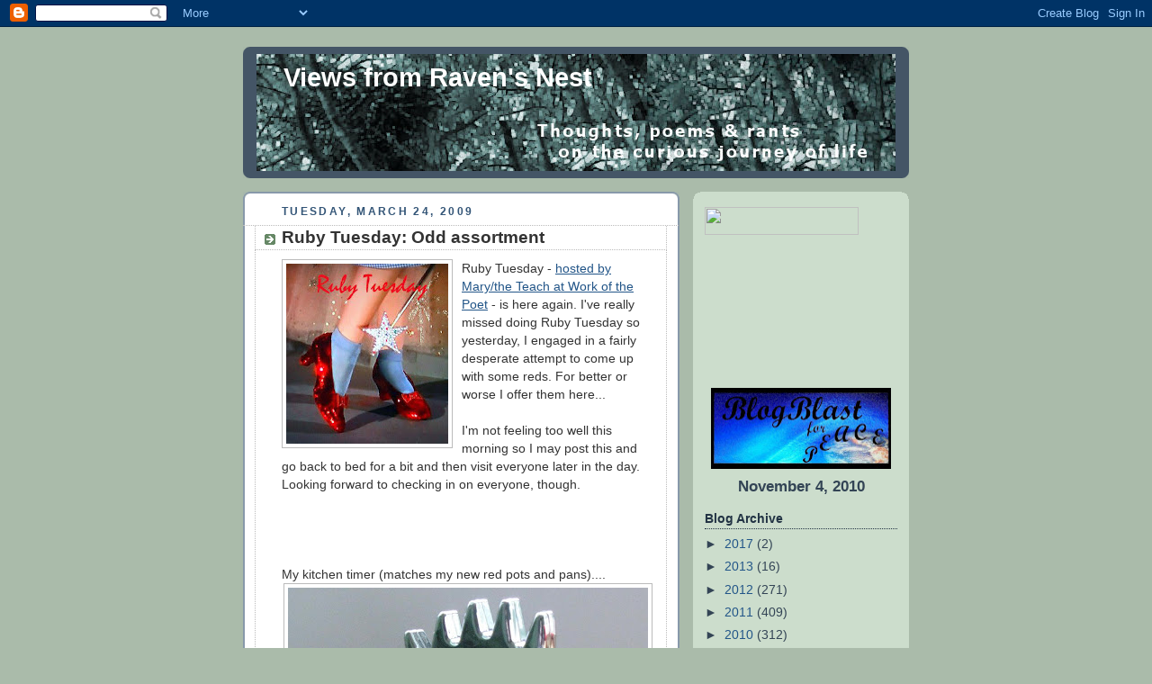

--- FILE ---
content_type: text/html; charset=UTF-8
request_url: https://ravensviews.blogspot.com/2009/03/ruby-tuesday-odd-assortment.html?showComment=1237924440000
body_size: 20173
content:
<!DOCTYPE html>
<html dir='ltr'>
<head>
<link href='https://www.blogger.com/static/v1/widgets/2944754296-widget_css_bundle.css' rel='stylesheet' type='text/css'/>
<meta content='text/html; charset=UTF-8' http-equiv='Content-Type'/>
<meta content='blogger' name='generator'/>
<link href='https://ravensviews.blogspot.com/favicon.ico' rel='icon' type='image/x-icon'/>
<link href='http://ravensviews.blogspot.com/2009/03/ruby-tuesday-odd-assortment.html' rel='canonical'/>
<link rel="alternate" type="application/atom+xml" title="Views from Raven&#39;s Nest - Atom" href="https://ravensviews.blogspot.com/feeds/posts/default" />
<link rel="alternate" type="application/rss+xml" title="Views from Raven&#39;s Nest - RSS" href="https://ravensviews.blogspot.com/feeds/posts/default?alt=rss" />
<link rel="service.post" type="application/atom+xml" title="Views from Raven&#39;s Nest - Atom" href="https://www.blogger.com/feeds/36130350/posts/default" />

<link rel="alternate" type="application/atom+xml" title="Views from Raven&#39;s Nest - Atom" href="https://ravensviews.blogspot.com/feeds/7856146326928151454/comments/default" />
<!--Can't find substitution for tag [blog.ieCssRetrofitLinks]-->
<link href='https://blogger.googleusercontent.com/img/b/R29vZ2xl/AVvXsEjaCufRZAFNdKJh7MjeWCi7wjLRwPudDNN6nwp9PaGp9xhdngzS4zhFaSWHwrUhVtCYJmiorEYoCy_IMEumATTtwhSFO9MDr_4DG01WmASblw_YPHHey0maXXfkSHMlLJkfYS9UdQ/s200/rubyslippers+copy.jpg' rel='image_src'/>
<meta content='http://ravensviews.blogspot.com/2009/03/ruby-tuesday-odd-assortment.html' property='og:url'/>
<meta content='Ruby Tuesday: Odd assortment' property='og:title'/>
<meta content='Ruby Tuesday - hosted by Mary/the Teach at Work of the Poet  - is here again.  I&#39;ve really missed doing Ruby Tuesday so yesterday, I engaged...' property='og:description'/>
<meta content='https://blogger.googleusercontent.com/img/b/R29vZ2xl/AVvXsEjaCufRZAFNdKJh7MjeWCi7wjLRwPudDNN6nwp9PaGp9xhdngzS4zhFaSWHwrUhVtCYJmiorEYoCy_IMEumATTtwhSFO9MDr_4DG01WmASblw_YPHHey0maXXfkSHMlLJkfYS9UdQ/w1200-h630-p-k-no-nu/rubyslippers+copy.jpg' property='og:image'/>
<title>Views from Raven's Nest: Ruby Tuesday: Odd assortment</title>
<style id='page-skin-1' type='text/css'><!--
/*
-----------------------------------------------
Blogger Template Style
Name:     Rounders
Date:     27 Feb 2004
Updated by: Blogger Team
----------------------------------------------- */
body {
background:#aba;
margin:0;
text-align:center;
line-height: 1.5em;
font:x-small Trebuchet MS, Verdana, Arial, Sans-serif;
color:#333333;
font-size/* */:/**/small;
font-size: /**/small;
}
/* Page Structure
----------------------------------------------- */
/* The images which help create rounded corners depend on the
following widths and measurements. If you want to change
these measurements, the images will also need to change.
*/
#outer-wrapper {
width:740px;
margin:0 auto;
text-align:left;
font: normal normal 110% 'Trebuchet MS',Verdana,Arial,Sans-serif;
}
#main-wrap1 {
width:485px;
float:left;
background:#ffffff url("https://resources.blogblog.com/blogblog/data/rounders/corners_main_bot.gif") no-repeat left bottom;
margin:15px 0 0;
padding:0 0 10px;
color:#333333;
font-size:97%;
line-height:1.5em;
word-wrap: break-word; /* fix for long text breaking sidebar float in IE */
overflow: hidden;     /* fix for long non-text content breaking IE sidebar float */
}
#main-wrap2 {
float:left;
width:100%;
background:url("https://resources.blogblog.com/blogblog/data/rounders/corners_main_top.gif") no-repeat left top;
padding:10px 0 0;
}
#main {
background:url("https://resources.blogblog.com/blogblog/data/rounders/rails_main.gif") repeat-y left;
padding:0;
width:485px;
}
#sidebar-wrap {
width:240px;
float:right;
margin:15px 0 0;
font-size:97%;
line-height:1.5em;
word-wrap: break-word; /* fix for long text breaking sidebar float in IE */
overflow: hidden;     /* fix for long non-text content breaking IE sidebar float */
}
.main .widget {
margin-top: 4px;
width: 468px;
padding: 0 13px;
}
.main .Blog {
margin: 0;
padding: 0;
width: 484px;
}
/* Links
----------------------------------------------- */
a:link {
color: #225588;
}
a:visited {
color: #666666;
}
a:hover {
color: #666666;
}
a img {
border-width:0;
}
/* Blog Header
----------------------------------------------- */
#header-wrapper {
background:#445566 url("https://resources.blogblog.com/blogblog/data/rounders/corners_cap_top.gif") no-repeat left top;
margin-top:22px;
margin-right:0;
margin-bottom:0;
margin-left:0;
padding-top:8px;
padding-right:0;
padding-bottom:0;
padding-left:0;
color:#ffffff;
}
#header {
background:url("https://resources.blogblog.com/blogblog/data/rounders/corners_cap_bot.gif") no-repeat left bottom;
padding:0 15px 8px;
}
#header h1 {
margin:0;
padding:10px 30px 5px;
line-height:1.2em;
font: normal bold 200% 'Trebuchet MS',Verdana,Arial,Sans-serif;
}
#header a,
#header a:visited {
text-decoration:none;
color: #ffffff;
}
#header .description {
margin:0;
padding:5px 30px 10px;
line-height:1.5em;
font: normal normal 100% 'Trebuchet MS',Verdana,Arial,Sans-serif;
}
/* Posts
----------------------------------------------- */
h2.date-header {
margin-top:0;
margin-right:28px;
margin-bottom:0;
margin-left:43px;
font-size:85%;
line-height:2em;
text-transform:uppercase;
letter-spacing:.2em;
color:#335577;
}
.post {
margin:.3em 0 25px;
padding:0 13px;
border:1px dotted #bbbbbb;
border-width:1px 0;
}
.post h3 {
margin:0;
line-height:1.5em;
background:url("https://resources.blogblog.com/blogblog/data/rounders/icon_arrow.gif") no-repeat 10px .5em;
display:block;
border:1px dotted #bbbbbb;
border-width:0 1px 1px;
padding-top:2px;
padding-right:14px;
padding-bottom:2px;
padding-left:29px;
color: #333333;
font: normal bold 135% 'Trebuchet MS',Verdana,Arial,Sans-serif;
}
.post h3 a, .post h3 a:visited {
text-decoration:none;
color: #333333;
}
a.title-link:hover {
background-color: #bbbbbb;
color: #333333;
}
.post-body {
border:1px dotted #bbbbbb;
border-width:0 1px 1px;
border-bottom-color:#ffffff;
padding-top:10px;
padding-right:14px;
padding-bottom:1px;
padding-left:29px;
}
html>body .post-body {
border-bottom-width:0;
}
.post-body {
margin:0 0 .75em;
}
.post-body blockquote {
line-height:1.3em;
}
.post-footer {
background: #ded;
margin:0;
padding-top:2px;
padding-right:14px;
padding-bottom:2px;
padding-left:29px;
border:1px dotted #bbbbbb;
border-width:1px;
font-size:100%;
line-height:1.5em;
color: #666;
}
/*
The first line of the post footer might only have floated text, so we need to give it a height.
The height comes from the post-footer line-height
*/
.post-footer-line-1 {
min-height:1.5em;
_height:1.5em;
}
.post-footer p {
margin: 0;
}
html>body .post-footer {
border-bottom-color:transparent;
}
.uncustomized-post-template .post-footer {
text-align: right;
}
.uncustomized-post-template .post-author,
.uncustomized-post-template .post-timestamp {
display: block;
float: left;
text-align:left;
margin-right: 4px;
}
.post-footer a {
color: #258;
}
.post-footer a:hover {
color: #666;
}
a.comment-link {
/* IE5.0/Win doesn't apply padding to inline elements,
so we hide these two declarations from it */
background/* */:/**/url("https://resources.blogblog.com/blogblog/data/rounders/icon_comment_left.gif") no-repeat left 45%;
padding-left:14px;
}
html>body a.comment-link {
/* Respecified, for IE5/Mac's benefit */
background:url("https://resources.blogblog.com/blogblog/data/rounders/icon_comment_left.gif") no-repeat left 45%;
padding-left:14px;
}
.post img, table.tr-caption-container {
margin-top:0;
margin-right:0;
margin-bottom:5px;
margin-left:0;
padding:4px;
border:1px solid #bbbbbb;
}
.tr-caption-container img {
border: none;
margin: 0;
padding: 0;
}
blockquote {
margin:.75em 0;
border:1px dotted #bbbbbb;
border-width:1px 0;
padding:5px 15px;
color: #335577;
}
.post blockquote p {
margin:.5em 0;
}
#blog-pager-newer-link {
float: left;
margin-left: 13px;
}
#blog-pager-older-link {
float: right;
margin-right: 13px;
}
#blog-pager {
text-align: center;
}
.feed-links {
clear: both;
line-height: 2.5em;
margin-left: 13px;
}
/* Comments
----------------------------------------------- */
#comments {
margin:-25px 13px 0;
border:1px dotted #bbbbbb;
border-width:0 1px 1px;
padding-top:20px;
padding-right:0;
padding-bottom:15px;
padding-left:0;
}
#comments h4 {
margin:0 0 10px;
padding-top:0;
padding-right:14px;
padding-bottom:2px;
padding-left:29px;
border-bottom:1px dotted #bbbbbb;
font-size:120%;
line-height:1.4em;
color:#333333;
}
#comments-block {
margin-top:0;
margin-right:15px;
margin-bottom:0;
margin-left:9px;
}
.comment-author {
background:url("https://resources.blogblog.com/blogblog/data/rounders/icon_comment_left.gif") no-repeat 2px .3em;
margin:.5em 0;
padding-top:0;
padding-right:0;
padding-bottom:0;
padding-left:20px;
font-weight:bold;
}
.comment-body {
margin:0 0 1.25em;
padding-top:0;
padding-right:0;
padding-bottom:0;
padding-left:20px;
}
.comment-body p {
margin:0 0 .5em;
}
.comment-footer {
margin:0 0 .5em;
padding-top:0;
padding-right:0;
padding-bottom:.75em;
padding-left:20px;
}
.comment-footer a:link {
color: #333;
}
.deleted-comment {
font-style:italic;
color:gray;
}
.comment-form {
padding-left:20px;
padding-right:5px;
}
#comments .comment-form h4 {
padding-left:0px;
}
/* Profile
----------------------------------------------- */
.profile-img {
float: left;
margin-top: 5px;
margin-right: 5px;
margin-bottom: 5px;
margin-left: 0;
border: 4px solid #334455;
}
.profile-datablock {
margin-top:0;
margin-right:15px;
margin-bottom:.5em;
margin-left:0;
padding-top:8px;
}
.profile-link {
background:url("https://resources.blogblog.com/blogblog/data/rounders/icon_profile_left.gif") no-repeat left .1em;
padding-left:15px;
font-weight:bold;
}
.profile-textblock {
clear: both;
margin: 0;
}
.sidebar .clear, .main .widget .clear {
clear: both;
}
#sidebartop-wrap {
background:#ccddcc url("https://resources.blogblog.com/blogblog/data/rounders/corners_prof_bot.gif") no-repeat left bottom;
margin:0px 0px 15px;
padding:0px 0px 10px;
color:#334455;
}
#sidebartop-wrap2 {
background:url("https://resources.blogblog.com/blogblog/data/rounders/corners_prof_top.gif") no-repeat left top;
padding: 10px 0 0;
margin:0;
border-width:0;
}
#sidebartop h2 {
line-height:1.5em;
color:#223344;
border-bottom: 1px dotted #223344;
margin-bottom: 0.5em;
font: normal bold 100% 'Trebuchet MS',Verdana,Arial,Sans-serif;
}
#sidebartop a {
color: #225588;
}
#sidebartop a:hover {
color: #225588;
}
#sidebartop a:visited {
color: #225588;
}
/* Sidebar Boxes
----------------------------------------------- */
.sidebar .widget {
margin:.5em 13px 1.25em;
padding:0 0px;
}
.widget-content {
margin-top: 0.5em;
}
#sidebarbottom-wrap1 {
background:#ffffff url("https://resources.blogblog.com/blogblog/data/rounders/corners_side_top.gif") no-repeat left top;
margin:0 0 15px;
padding:10px 0 0;
color: #333333;
}
#sidebarbottom-wrap2 {
background:url("https://resources.blogblog.com/blogblog/data/rounders/corners_side_bot.gif") no-repeat left bottom;
padding:0 0 8px;
}
.sidebar h2 {
margin:0;
padding:0 0 .2em;
line-height:1.5em;
font:normal bold 100% 'Trebuchet MS',Verdana,Arial,Sans-serif;
}
.sidebar ul {
list-style:none;
margin:0 0 1.25em;
padding:0;
}
.sidebar ul li {
background:url("https://resources.blogblog.com/blogblog/data/rounders/icon_arrow_sm.gif") no-repeat 2px .25em;
margin:0;
padding-top:0;
padding-right:0;
padding-bottom:3px;
padding-left:16px;
margin-bottom:3px;
border-bottom:1px dotted #bbbbbb;
line-height:1.4em;
}
.sidebar p {
margin:0 0 .6em;
}
#sidebar h2 {
color: #333333;
border-bottom: 1px dotted #333333;
}
/* Footer
----------------------------------------------- */
#footer-wrap1 {
clear:both;
margin:0 0 10px;
padding:15px 0 0;
}
#footer-wrap2 {
background:#445566 url("https://resources.blogblog.com/blogblog/data/rounders/corners_cap_top.gif") no-repeat left top;
color:#ffffff;
}
#footer {
background:url("https://resources.blogblog.com/blogblog/data/rounders/corners_cap_bot.gif") no-repeat left bottom;
padding:8px 15px;
}
#footer hr {display:none;}
#footer p {margin:0;}
#footer a {color:#ffffff;}
#footer .widget-content {
margin:0;
}
/** Page structure tweaks for layout editor wireframe */
body#layout #main-wrap1,
body#layout #sidebar-wrap,
body#layout #header-wrapper {
margin-top: 0;
}
body#layout #header, body#layout #header-wrapper,
body#layout #outer-wrapper {
margin-left:0,
margin-right: 0;
padding: 0;
}
body#layout #outer-wrapper {
width: 730px;
}
body#layout #footer-wrap1 {
padding-top: 0;
}

--></style>
<link href='https://www.blogger.com/dyn-css/authorization.css?targetBlogID=36130350&amp;zx=0acd6579-d64f-4c23-9212-dd51f17be610' media='none' onload='if(media!=&#39;all&#39;)media=&#39;all&#39;' rel='stylesheet'/><noscript><link href='https://www.blogger.com/dyn-css/authorization.css?targetBlogID=36130350&amp;zx=0acd6579-d64f-4c23-9212-dd51f17be610' rel='stylesheet'/></noscript>
<meta name='google-adsense-platform-account' content='ca-host-pub-1556223355139109'/>
<meta name='google-adsense-platform-domain' content='blogspot.com'/>

<!-- data-ad-client=ca-pub-3522034998679728 -->

</head>
<body>
<div class='navbar section' id='navbar'><div class='widget Navbar' data-version='1' id='Navbar1'><script type="text/javascript">
    function setAttributeOnload(object, attribute, val) {
      if(window.addEventListener) {
        window.addEventListener('load',
          function(){ object[attribute] = val; }, false);
      } else {
        window.attachEvent('onload', function(){ object[attribute] = val; });
      }
    }
  </script>
<div id="navbar-iframe-container"></div>
<script type="text/javascript" src="https://apis.google.com/js/platform.js"></script>
<script type="text/javascript">
      gapi.load("gapi.iframes:gapi.iframes.style.bubble", function() {
        if (gapi.iframes && gapi.iframes.getContext) {
          gapi.iframes.getContext().openChild({
              url: 'https://www.blogger.com/navbar/36130350?po\x3d7856146326928151454\x26origin\x3dhttps://ravensviews.blogspot.com',
              where: document.getElementById("navbar-iframe-container"),
              id: "navbar-iframe"
          });
        }
      });
    </script><script type="text/javascript">
(function() {
var script = document.createElement('script');
script.type = 'text/javascript';
script.src = '//pagead2.googlesyndication.com/pagead/js/google_top_exp.js';
var head = document.getElementsByTagName('head')[0];
if (head) {
head.appendChild(script);
}})();
</script>
</div></div>
<div id='outer-wrapper'>
<div id='header-wrapper'>
<div class='header section' id='header'><div class='widget Header' data-version='1' id='Header1'>
<div id='header-inner' style='background-image: url("https://blogger.googleusercontent.com/img/b/R29vZ2xl/AVvXsEiaDHbpzn6AG_JCFqyYt54Bb_n9SuPBGj-9DcgRbwARm9bXdf6FyH1mNgXz7SgOKgz_5NLEny3WiYT_f9-zZDAMYhT1UbhkD6PWMpHOauvAWXTbex3GPOr5kXL8nGNYtg0xZord/s1600-r/nestbanner2.jpg"); background-position: left; min-height: 130px; _height: 130px; background-repeat: no-repeat; '>
<div class='titlewrapper' style='background: transparent'>
<h1 class='title' style='background: transparent; border-width: 0px'>
<a href='https://ravensviews.blogspot.com/'>
Views from Raven's Nest
</a>
</h1>
</div>
<div class='descriptionwrapper'>
<p class='description'><span>
</span></p>
</div>
</div>
</div></div>
</div>
<div id='crosscol-wrapper' style='text-align:center'>
<div class='crosscol no-items section' id='crosscol'></div>
</div>
<div id='main-wrap1'><div id='main-wrap2'>
<div class='main section' id='main'><div class='widget Blog' data-version='1' id='Blog1'>
<div class='blog-posts hfeed'>

          <div class="date-outer">
        
<h2 class='date-header'><span>Tuesday, March 24, 2009</span></h2>

          <div class="date-posts">
        
<div class='post-outer'>
<div class='post hentry uncustomized-post-template' itemprop='blogPost' itemscope='itemscope' itemtype='http://schema.org/BlogPosting'>
<meta content='https://blogger.googleusercontent.com/img/b/R29vZ2xl/AVvXsEjaCufRZAFNdKJh7MjeWCi7wjLRwPudDNN6nwp9PaGp9xhdngzS4zhFaSWHwrUhVtCYJmiorEYoCy_IMEumATTtwhSFO9MDr_4DG01WmASblw_YPHHey0maXXfkSHMlLJkfYS9UdQ/s200/rubyslippers+copy.jpg' itemprop='image_url'/>
<meta content='36130350' itemprop='blogId'/>
<meta content='7856146326928151454' itemprop='postId'/>
<a name='7856146326928151454'></a>
<h3 class='post-title entry-title' itemprop='name'>
Ruby Tuesday: Odd assortment
</h3>
<div class='post-header'>
<div class='post-header-line-1'></div>
</div>
<div class='post-body entry-content' id='post-body-7856146326928151454' itemprop='description articleBody'>
<a href="https://blogger.googleusercontent.com/img/b/R29vZ2xl/AVvXsEjaCufRZAFNdKJh7MjeWCi7wjLRwPudDNN6nwp9PaGp9xhdngzS4zhFaSWHwrUhVtCYJmiorEYoCy_IMEumATTtwhSFO9MDr_4DG01WmASblw_YPHHey0maXXfkSHMlLJkfYS9UdQ/s1600-h/rubyslippers+copy.jpg" onblur="try {parent.deselectBloggerImageGracefully();} catch(e) {}"><img alt="" border="0" id="BLOGGER_PHOTO_ID_5287994907726855890" src="https://blogger.googleusercontent.com/img/b/R29vZ2xl/AVvXsEjaCufRZAFNdKJh7MjeWCi7wjLRwPudDNN6nwp9PaGp9xhdngzS4zhFaSWHwrUhVtCYJmiorEYoCy_IMEumATTtwhSFO9MDr_4DG01WmASblw_YPHHey0maXXfkSHMlLJkfYS9UdQ/s200/rubyslippers+copy.jpg" style="margin: 0pt 10px 10px 0pt; float: left; cursor: pointer; width: 180px; height: 200px;" /></a>Ruby Tuesday - <a href="http://workofthepoet.blogspot.com/">hosted by Mary/the Teach at Work of the Poet</a> - is here again.  I've really missed doing Ruby Tuesday so yesterday, I engaged in a fairly desperate attempt to come up with some reds. For better or worse I offer them here...<br /><br />I'm not feeling too well this morning so I may post this and go back to bed for a bit and then visit everyone later in the day. Looking forward to checking in on everyone, though.<br /><br /><br /><br /><br />My kitchen timer (matches my new red pots and pans)....<br /><a href="https://blogger.googleusercontent.com/img/b/R29vZ2xl/AVvXsEgXhQU8ZqxUz3mcFQmRz6gY7eLpo61KemEPPsBMb_ln3G3pNdhdj_npDTOW8-Wut8LT0rqguUTCbRucIP79vMc398AZvbcAZ97_1vUvb_vepna2E1nCBOF49YxONmRkVqAq0vGd0A/s1600-h/IMG_3473.jpg" onblur="try {parent.deselectBloggerImageGracefully();} catch(e) {}"><img alt="" border="0" id="BLOGGER_PHOTO_ID_5316766688772286162" src="https://blogger.googleusercontent.com/img/b/R29vZ2xl/AVvXsEgXhQU8ZqxUz3mcFQmRz6gY7eLpo61KemEPPsBMb_ln3G3pNdhdj_npDTOW8-Wut8LT0rqguUTCbRucIP79vMc398AZvbcAZ97_1vUvb_vepna2E1nCBOF49YxONmRkVqAq0vGd0A/s400/IMG_3473.jpg" style="margin: 0px auto 10px; display: block; text-align: center; cursor: pointer; width: 400px; height: 378px;" /></a><br /><br /><br />Neighbor's chimney.<br /><a href="https://blogger.googleusercontent.com/img/b/R29vZ2xl/AVvXsEiz-lBAbOci6KXop8hZ5OVeEIQRe1ihKQPfG7c6xOY6OCaUXM0dVeukqLKjtzHGp7wCsGr38TAYfYIbJig1S5GxAxaMZTYq-UaJ22VLbrlVwCwcHuYWKB0Hd9clRZW5o1sOil8f8w/s1600-h/IMG_5574.JPG" onblur="try {parent.deselectBloggerImageGracefully();} catch(e) {}"><img alt="" border="0" id="BLOGGER_PHOTO_ID_5316764676708087842" src="https://blogger.googleusercontent.com/img/b/R29vZ2xl/AVvXsEiz-lBAbOci6KXop8hZ5OVeEIQRe1ihKQPfG7c6xOY6OCaUXM0dVeukqLKjtzHGp7wCsGr38TAYfYIbJig1S5GxAxaMZTYq-UaJ22VLbrlVwCwcHuYWKB0Hd9clRZW5o1sOil8f8w/s400/IMG_5574.JPG" style="margin: 0px auto 10px; display: block; text-align: center; cursor: pointer; width: 300px; height: 400px;" /></a><br /><br /><br />My mouse....<br /><a href="https://blogger.googleusercontent.com/img/b/R29vZ2xl/AVvXsEim2tEGEXsU7UbiY6G-vynRj1JdrgaLBge6T9sl4pFZQGA6878slSdZWFTVNI48CB1hbQm-GRKco6jiIdQLEdgPY-RkqwBCBYGHdGH3Utuijd5KetUFv6kK6MTZPqpWcJeQi5Rceg/s1600-h/IMG_5607.JPG" onblur="try {parent.deselectBloggerImageGracefully();} catch(e) {}"><img alt="" border="0" id="BLOGGER_PHOTO_ID_5316762532728698690" src="https://blogger.googleusercontent.com/img/b/R29vZ2xl/AVvXsEim2tEGEXsU7UbiY6G-vynRj1JdrgaLBge6T9sl4pFZQGA6878slSdZWFTVNI48CB1hbQm-GRKco6jiIdQLEdgPY-RkqwBCBYGHdGH3Utuijd5KetUFv6kK6MTZPqpWcJeQi5Rceg/s400/IMG_5607.JPG" style="margin: 0px auto 10px; display: block; text-align: center; cursor: pointer; width: 400px; height: 300px;" /></a><br /><br />Yesterday morning, looking out the back door in search of some signs of Spring, I spotted instead this Coca Cola truck.  Since I lost my big tree last year, I can see this big motel or golf club or some such place. When the trees fill in it will be mostly hidden again until the leaves fall again. But yesterday the view offered a big red truck so...<br /><a href="https://blogger.googleusercontent.com/img/b/R29vZ2xl/AVvXsEgjzqRpre7X1q-BWP4RGcmEmrLqC7ke4QSkkXRWiNVQ09PXJ4uRZmqhg9MStrhSemEWv4VMTdjI5ffZ4xBJWb6SY7g3NRero-czEXizdXEc4ITSb5SSbuKWxXtYOaQ01LQbMpTg6Q/s1600-h/IMG_5576.JPG" onblur="try {parent.deselectBloggerImageGracefully();} catch(e) {}"><img alt="" border="0" id="BLOGGER_PHOTO_ID_5316762523115767954" src="https://blogger.googleusercontent.com/img/b/R29vZ2xl/AVvXsEgjzqRpre7X1q-BWP4RGcmEmrLqC7ke4QSkkXRWiNVQ09PXJ4uRZmqhg9MStrhSemEWv4VMTdjI5ffZ4xBJWb6SY7g3NRero-czEXizdXEc4ITSb5SSbuKWxXtYOaQ01LQbMpTg6Q/s400/IMG_5576.JPG" style="margin: 0px auto 10px; display: block; text-align: center; cursor: pointer; width: 400px; height: 300px;" /></a><br /><br /><br />Prayer flags...<br /><a href="https://blogger.googleusercontent.com/img/b/R29vZ2xl/AVvXsEizzKgled69I7qhc8z0dU7JPKKyLPn0fmzD7dLHIp0Nf9igxfCS0N312Qd2OOochXv23lznapr6-DI5tVedHnlhcIHCCNekcOfqzQ3uC7RAzTY06a1ogSsiTMAxKcdNjScc4uyifA/s1600-h/IMG_5583.JPG" onblur="try {parent.deselectBloggerImageGracefully();} catch(e) {}"><img alt="" border="0" id="BLOGGER_PHOTO_ID_5316762524927419090" src="https://blogger.googleusercontent.com/img/b/R29vZ2xl/AVvXsEizzKgled69I7qhc8z0dU7JPKKyLPn0fmzD7dLHIp0Nf9igxfCS0N312Qd2OOochXv23lznapr6-DI5tVedHnlhcIHCCNekcOfqzQ3uC7RAzTY06a1ogSsiTMAxKcdNjScc4uyifA/s400/IMG_5583.JPG" style="margin: 0px auto 10px; display: block; text-align: center; cursor: pointer; width: 400px; height: 300px;" /></a><br /><br />Then, last week I visited <a href="http://travsthoughts.blogspot.com/">Trav's Thoughts</a>, where he had posted his Superhero and a link to the <a href="http://www.cpbintegrated.com/theherofactory/">Hero Factory</a> so you could create your own.  This is my super hero(ine). I think she's kind of cool except I don't know why they added the Baroness part. Such is life.  She doesn't have much read, but here name is in red and this seemd as good a way as any to share her.<br /><a href="https://blogger.googleusercontent.com/img/b/R29vZ2xl/AVvXsEjEoGQEgjcAdWyZpjnw1FddHJnuk1S2D3mzsND_APp-vcHg9zGD1u83lPNCeajZkL9BUCc7VaYodjf-MoMZ1nRsZt1IHf2pw3qRPAb-zeXfOnaudcHpArs2Sz-_fXsRd7cFRagC8A/s1600-h/MyHeroine.jpg" onblur="try {parent.deselectBloggerImageGracefully();} catch(e) {}"><img alt="" border="0" id="BLOGGER_PHOTO_ID_5316768282816006066" src="https://blogger.googleusercontent.com/img/b/R29vZ2xl/AVvXsEjEoGQEgjcAdWyZpjnw1FddHJnuk1S2D3mzsND_APp-vcHg9zGD1u83lPNCeajZkL9BUCc7VaYodjf-MoMZ1nRsZt1IHf2pw3qRPAb-zeXfOnaudcHpArs2Sz-_fXsRd7cFRagC8A/s400/MyHeroine.jpg" style="margin: 0px auto 10px; display: block; text-align: center; cursor: pointer; width: 298px; height: 400px;" /></a><br /><br /><br />Last but not least, Shannon was visiting yesterday. Webkins has been replaced - or at least is in competition with - something called Club Penguin.  This was a dance competition.<br /><a href="https://blogger.googleusercontent.com/img/b/R29vZ2xl/AVvXsEgbwY1BThDcH8ADxoAETGL9Gh8uxWta57VaCDDeUSyVbZWmfnFG-cHkTvBWJb2ELwK1R8YvXh-tLVeijnmwKS9V-C-wA_pT-Kx6I1mzBbqvXN4kWWRgUiuq8SWkt56ieDpD-Nbewg/s1600-h/IMG_5599.JPG" onblur="try {parent.deselectBloggerImageGracefully();} catch(e) {}"><img alt="" border="0" id="BLOGGER_PHOTO_ID_5316762519158558338" src="https://blogger.googleusercontent.com/img/b/R29vZ2xl/AVvXsEgbwY1BThDcH8ADxoAETGL9Gh8uxWta57VaCDDeUSyVbZWmfnFG-cHkTvBWJb2ELwK1R8YvXh-tLVeijnmwKS9V-C-wA_pT-Kx6I1mzBbqvXN4kWWRgUiuq8SWkt56ieDpD-Nbewg/s400/IMG_5599.JPG" style="margin: 0px auto 10px; display: block; text-align: center; cursor: pointer; width: 300px; height: 400px;" /></a><br /><br /><div style="text-align: center;"><span style="font-weight: bold; color: rgb(204, 0, 0);font-size:180%;" >Have a lovely Tuesday!!</span></div>
<div style='clear: both;'></div>
</div>
<div class='post-footer'>
<div class='post-footer-line post-footer-line-1'>
<span class='post-author vcard'>
Posted by
<span class='fn' itemprop='author' itemscope='itemscope' itemtype='http://schema.org/Person'>
<meta content='https://www.blogger.com/profile/04996538460071167819' itemprop='url'/>
<a class='g-profile' href='https://www.blogger.com/profile/04996538460071167819' rel='author' title='author profile'>
<span itemprop='name'>Raven</span>
</a>
</span>
</span>
<span class='post-timestamp'>
at
<meta content='http://ravensviews.blogspot.com/2009/03/ruby-tuesday-odd-assortment.html' itemprop='url'/>
<a class='timestamp-link' href='https://ravensviews.blogspot.com/2009/03/ruby-tuesday-odd-assortment.html' rel='bookmark' title='permanent link'><abbr class='published' itemprop='datePublished' title='2009-03-24T11:00:00-04:00'>11:00 AM</abbr></a>
</span>
<span class='post-comment-link'>
</span>
<span class='post-icons'>
<span class='item-action'>
<a href='https://www.blogger.com/email-post/36130350/7856146326928151454' title='Email Post'>
<img alt='' class='icon-action' height='13' src='https://resources.blogblog.com/img/icon18_email.gif' width='18'/>
</a>
</span>
<span class='item-control blog-admin pid-1056260628'>
<a href='https://www.blogger.com/post-edit.g?blogID=36130350&postID=7856146326928151454&from=pencil' title='Edit Post'>
<img alt='' class='icon-action' height='18' src='https://resources.blogblog.com/img/icon18_edit_allbkg.gif' width='18'/>
</a>
</span>
</span>
<div class='post-share-buttons goog-inline-block'>
</div>
</div>
<div class='post-footer-line post-footer-line-2'>
<span class='post-labels'>
</span>
</div>
<div class='post-footer-line post-footer-line-3'>
<span class='post-location'>
</span>
</div>
</div>
</div>
<div class='comments' id='comments'>
<a name='comments'></a>
<h4>26 comments:</h4>
<div id='Blog1_comments-block-wrapper'>
<dl class='avatar-comment-indent' id='comments-block'>
<dt class='comment-author ' id='c3286218660859605661'>
<a name='c3286218660859605661'></a>
<div class="avatar-image-container vcard"><span dir="ltr"><a href="https://www.blogger.com/profile/16266127127286739779" target="" rel="nofollow" onclick="" class="avatar-hovercard" id="av-3286218660859605661-16266127127286739779"><img src="https://resources.blogblog.com/img/blank.gif" width="35" height="35" class="delayLoad" style="display: none;" longdesc="//blogger.googleusercontent.com/img/b/R29vZ2xl/AVvXsEingRJpD9GgP8W3bKbdu6SgT-AfL2OtWXadVosSb-pu_P5BXP3HBrMEXef47fIKX6ZWGj62BllUrpXOS-HvyUOyRr8SMI0gAntriVPILTQJTd_Ejx9qxSTCFNjDjlYIcQ/s45-c/IMG_6560.JPG" alt="" title="Melli">

<noscript><img src="//blogger.googleusercontent.com/img/b/R29vZ2xl/AVvXsEingRJpD9GgP8W3bKbdu6SgT-AfL2OtWXadVosSb-pu_P5BXP3HBrMEXef47fIKX6ZWGj62BllUrpXOS-HvyUOyRr8SMI0gAntriVPILTQJTd_Ejx9qxSTCFNjDjlYIcQ/s45-c/IMG_6560.JPG" width="35" height="35" class="photo" alt=""></noscript></a></span></div>
<a href='https://www.blogger.com/profile/16266127127286739779' rel='nofollow'>Melli</a>
said...
</dt>
<dd class='comment-body' id='Blog1_cmt-3286218660859605661'>
<p>
LOL!  I LOVE that timer!  That is really cute!  But Raven... I do wonder... if you struggle to come up with "red"... why do you spend them all in one post?  You could have had several weeks worth of rubies out of this!
</p>
</dd>
<dd class='comment-footer'>
<span class='comment-timestamp'>
<a href='https://ravensviews.blogspot.com/2009/03/ruby-tuesday-odd-assortment.html?showComment=1237907820000#c3286218660859605661' title='comment permalink'>
11:17 AM, March 24, 2009
</a>
<span class='item-control blog-admin pid-969617894'>
<a class='comment-delete' href='https://www.blogger.com/comment/delete/36130350/3286218660859605661' title='Delete Comment'>
<img src='https://resources.blogblog.com/img/icon_delete13.gif'/>
</a>
</span>
</span>
</dd>
<dt class='comment-author ' id='c8826219417460871415'>
<a name='c8826219417460871415'></a>
<div class="avatar-image-container avatar-stock"><span dir="ltr"><a href="https://www.blogger.com/profile/12527164450365029203" target="" rel="nofollow" onclick="" class="avatar-hovercard" id="av-8826219417460871415-12527164450365029203"><img src="//www.blogger.com/img/blogger_logo_round_35.png" width="35" height="35" alt="" title="Kaylia Metcalfe">

</a></span></div>
<a href='https://www.blogger.com/profile/12527164450365029203' rel='nofollow'>Kaylia Metcalfe</a>
said...
</dt>
<dd class='comment-body' id='Blog1_cmt-8826219417460871415'>
<p>
Aye, spread the red around :)<BR/><BR/>I love the timer too... and I have red plates and bowls and cups but sadly my pots and pans are black.<BR/><BR/>Also love the little guy at the end, adorable!
</p>
</dd>
<dd class='comment-footer'>
<span class='comment-timestamp'>
<a href='https://ravensviews.blogspot.com/2009/03/ruby-tuesday-odd-assortment.html?showComment=1237908480000#c8826219417460871415' title='comment permalink'>
11:28 AM, March 24, 2009
</a>
<span class='item-control blog-admin pid-963048651'>
<a class='comment-delete' href='https://www.blogger.com/comment/delete/36130350/8826219417460871415' title='Delete Comment'>
<img src='https://resources.blogblog.com/img/icon_delete13.gif'/>
</a>
</span>
</span>
</dd>
<dt class='comment-author ' id='c569974487542015824'>
<a name='c569974487542015824'></a>
<div class="avatar-image-container avatar-stock"><span dir="ltr"><img src="//resources.blogblog.com/img/blank.gif" width="35" height="35" alt="" title="Anonymous">

</span></div>
Anonymous
said...
</dt>
<dd class='comment-body' id='Blog1_cmt-569974487542015824'>
<p>
Great bunch of reds. And I'm a Coke-not-Pepsi person myself, so that was a very good choice. And that timer is adorable. I'd time everything if I had one like it!!  Hope you feel better after your snooze!
</p>
</dd>
<dd class='comment-footer'>
<span class='comment-timestamp'>
<a href='https://ravensviews.blogspot.com/2009/03/ruby-tuesday-odd-assortment.html?showComment=1237909380000#c569974487542015824' title='comment permalink'>
11:43 AM, March 24, 2009
</a>
<span class='item-control blog-admin pid-1148852154'>
<a class='comment-delete' href='https://www.blogger.com/comment/delete/36130350/569974487542015824' title='Delete Comment'>
<img src='https://resources.blogblog.com/img/icon_delete13.gif'/>
</a>
</span>
</span>
</dd>
<dt class='comment-author ' id='c2664613258086364121'>
<a name='c2664613258086364121'></a>
<div class="avatar-image-container vcard"><span dir="ltr"><a href="https://www.blogger.com/profile/02946500110072411468" target="" rel="nofollow" onclick="" class="avatar-hovercard" id="av-2664613258086364121-02946500110072411468"><img src="https://resources.blogblog.com/img/blank.gif" width="35" height="35" class="delayLoad" style="display: none;" longdesc="//blogger.googleusercontent.com/img/b/R29vZ2xl/AVvXsEiSoVK6btasCCR-qYWon1CqbSSzi3jDOW3YbYhB1dKJhHG568MRkMVwmuReRzW61ezS-D5yW4uf293BZr_LHV1OQpDVz8Ld9n82zxH9SY4nObvkyczNjycv3crPfIiZH3c/s45-c/P-16X.jpg" alt="" title="Dianne">

<noscript><img src="//blogger.googleusercontent.com/img/b/R29vZ2xl/AVvXsEiSoVK6btasCCR-qYWon1CqbSSzi3jDOW3YbYhB1dKJhHG568MRkMVwmuReRzW61ezS-D5yW4uf293BZr_LHV1OQpDVz8Ld9n82zxH9SY4nObvkyczNjycv3crPfIiZH3c/s45-c/P-16X.jpg" width="35" height="35" class="photo" alt=""></noscript></a></span></div>
<a href='https://www.blogger.com/profile/02946500110072411468' rel='nofollow'>Dianne</a>
said...
</dt>
<dd class='comment-body' id='Blog1_cmt-2664613258086364121'>
<p>
I too love the timer!! looks like a rooster ;)<BR/><BR/>and I love your super hero
</p>
</dd>
<dd class='comment-footer'>
<span class='comment-timestamp'>
<a href='https://ravensviews.blogspot.com/2009/03/ruby-tuesday-odd-assortment.html?showComment=1237911120000#c2664613258086364121' title='comment permalink'>
12:12 PM, March 24, 2009
</a>
<span class='item-control blog-admin pid-831217779'>
<a class='comment-delete' href='https://www.blogger.com/comment/delete/36130350/2664613258086364121' title='Delete Comment'>
<img src='https://resources.blogblog.com/img/icon_delete13.gif'/>
</a>
</span>
</span>
</dd>
<dt class='comment-author ' id='c5338154266337647609'>
<a name='c5338154266337647609'></a>
<div class="avatar-image-container vcard"><span dir="ltr"><a href="https://www.blogger.com/profile/13227668688484051305" target="" rel="nofollow" onclick="" class="avatar-hovercard" id="av-5338154266337647609-13227668688484051305"><img src="https://resources.blogblog.com/img/blank.gif" width="35" height="35" class="delayLoad" style="display: none;" longdesc="//blogger.googleusercontent.com/img/b/R29vZ2xl/AVvXsEgQuqOkJbZThf2jh8rQWcUVc2Og6eW33Ae4LJqJ4ZOa99zO0xG5YcnjirNcHx9A3C2sYx0udCTeWL9k-et1ajUpmwLga0kRMW5dLuAElHEbB_oHm-x5_zJE2F7KOIckhg/s45-c/n504785379_934323_692.jpg" alt="" title="thesamesky">

<noscript><img src="//blogger.googleusercontent.com/img/b/R29vZ2xl/AVvXsEgQuqOkJbZThf2jh8rQWcUVc2Og6eW33Ae4LJqJ4ZOa99zO0xG5YcnjirNcHx9A3C2sYx0udCTeWL9k-et1ajUpmwLga0kRMW5dLuAElHEbB_oHm-x5_zJE2F7KOIckhg/s45-c/n504785379_934323_692.jpg" width="35" height="35" class="photo" alt=""></noscript></a></span></div>
<a href='https://www.blogger.com/profile/13227668688484051305' rel='nofollow'>thesamesky</a>
said...
</dt>
<dd class='comment-body' id='Blog1_cmt-5338154266337647609'>
<p>
Reds are awesome! I also like the timer.
</p>
</dd>
<dd class='comment-footer'>
<span class='comment-timestamp'>
<a href='https://ravensviews.blogspot.com/2009/03/ruby-tuesday-odd-assortment.html?showComment=1237911900000#c5338154266337647609' title='comment permalink'>
12:25 PM, March 24, 2009
</a>
<span class='item-control blog-admin pid-1067471577'>
<a class='comment-delete' href='https://www.blogger.com/comment/delete/36130350/5338154266337647609' title='Delete Comment'>
<img src='https://resources.blogblog.com/img/icon_delete13.gif'/>
</a>
</span>
</span>
</dd>
<dt class='comment-author ' id='c1963302501608720863'>
<a name='c1963302501608720863'></a>
<div class="avatar-image-container vcard"><span dir="ltr"><a href="https://www.blogger.com/profile/07779269921583131094" target="" rel="nofollow" onclick="" class="avatar-hovercard" id="av-1963302501608720863-07779269921583131094"><img src="https://resources.blogblog.com/img/blank.gif" width="35" height="35" class="delayLoad" style="display: none;" longdesc="//blogger.googleusercontent.com/img/b/R29vZ2xl/AVvXsEj_aonpGRrQF2WNfMztgzP6qLbB71rdHHVCnPBaR5idsQyd-tXivX3PugR6r9GFwwstrmyYd0sVlXtQALGw8Ze5IQJMwhrUOQCikqkCm0x49HeDnYa7WqPv4S9HRQaYvPM/s45-c/0+-+vampire+butterfly+2.jpg" alt="" title="Nessa">

<noscript><img src="//blogger.googleusercontent.com/img/b/R29vZ2xl/AVvXsEj_aonpGRrQF2WNfMztgzP6qLbB71rdHHVCnPBaR5idsQyd-tXivX3PugR6r9GFwwstrmyYd0sVlXtQALGw8Ze5IQJMwhrUOQCikqkCm0x49HeDnYa7WqPv4S9HRQaYvPM/s45-c/0+-+vampire+butterfly+2.jpg" width="35" height="35" class="photo" alt=""></noscript></a></span></div>
<a href='https://www.blogger.com/profile/07779269921583131094' rel='nofollow'>Nessa</a>
said...
</dt>
<dd class='comment-body' id='Blog1_cmt-1963302501608720863'>
<p>
I hope you feel better, Walking Wizard.
</p>
</dd>
<dd class='comment-footer'>
<span class='comment-timestamp'>
<a href='https://ravensviews.blogspot.com/2009/03/ruby-tuesday-odd-assortment.html?showComment=1237912560000#c1963302501608720863' title='comment permalink'>
12:36 PM, March 24, 2009
</a>
<span class='item-control blog-admin pid-1828814486'>
<a class='comment-delete' href='https://www.blogger.com/comment/delete/36130350/1963302501608720863' title='Delete Comment'>
<img src='https://resources.blogblog.com/img/icon_delete13.gif'/>
</a>
</span>
</span>
</dd>
<dt class='comment-author ' id='c6269868775178602139'>
<a name='c6269868775178602139'></a>
<div class="avatar-image-container vcard"><span dir="ltr"><a href="https://www.blogger.com/profile/11234268568845148285" target="" rel="nofollow" onclick="" class="avatar-hovercard" id="av-6269868775178602139-11234268568845148285"><img src="https://resources.blogblog.com/img/blank.gif" width="35" height="35" class="delayLoad" style="display: none;" longdesc="//4.bp.blogspot.com/_iEVFx7uy3gg/SXqkq8WMq2I/AAAAAAAAD-w/02eFElZVvKA/S45-s35/kodak_hula_show10.jpg" alt="" title="Akelamalu">

<noscript><img src="//4.bp.blogspot.com/_iEVFx7uy3gg/SXqkq8WMq2I/AAAAAAAAD-w/02eFElZVvKA/S45-s35/kodak_hula_show10.jpg" width="35" height="35" class="photo" alt=""></noscript></a></span></div>
<a href='https://www.blogger.com/profile/11234268568845148285' rel='nofollow'>Akelamalu</a>
said...
</dt>
<dd class='comment-body' id='Blog1_cmt-6269868775178602139'>
<p>
Oh well done and I love your kitchen timer m'dear.  Sorry to hear you're not feeling 100% I'll remember you when I'm sending Reiki. xx
</p>
</dd>
<dd class='comment-footer'>
<span class='comment-timestamp'>
<a href='https://ravensviews.blogspot.com/2009/03/ruby-tuesday-odd-assortment.html?showComment=1237917240000#c6269868775178602139' title='comment permalink'>
1:54 PM, March 24, 2009
</a>
<span class='item-control blog-admin pid-2028508426'>
<a class='comment-delete' href='https://www.blogger.com/comment/delete/36130350/6269868775178602139' title='Delete Comment'>
<img src='https://resources.blogblog.com/img/icon_delete13.gif'/>
</a>
</span>
</span>
</dd>
<dt class='comment-author ' id='c5133258419793905801'>
<a name='c5133258419793905801'></a>
<div class="avatar-image-container avatar-stock"><span dir="ltr"><img src="//resources.blogblog.com/img/blank.gif" width="35" height="35" alt="" title="Anonymous">

</span></div>
Anonymous
said...
</dt>
<dd class='comment-body' id='Blog1_cmt-5133258419793905801'>
<p>
I love your little red hen timer!  Some days I miss Ruby Tuesday and other days I am glad for the time off.  Today I am down.  I haven't been feeling well all week, but I need to go to work, so I better get my bum out of this chair ....
</p>
</dd>
<dd class='comment-footer'>
<span class='comment-timestamp'>
<a href='https://ravensviews.blogspot.com/2009/03/ruby-tuesday-odd-assortment.html?showComment=1237918920000#c5133258419793905801' title='comment permalink'>
2:22 PM, March 24, 2009
</a>
<span class='item-control blog-admin pid-1148852154'>
<a class='comment-delete' href='https://www.blogger.com/comment/delete/36130350/5133258419793905801' title='Delete Comment'>
<img src='https://resources.blogblog.com/img/icon_delete13.gif'/>
</a>
</span>
</span>
</dd>
<dt class='comment-author ' id='c1381172402786393723'>
<a name='c1381172402786393723'></a>
<div class="avatar-image-container avatar-stock"><span dir="ltr"><img src="//resources.blogblog.com/img/blank.gif" width="35" height="35" alt="" title="Anonymous">

</span></div>
Anonymous
said...
</dt>
<dd class='comment-body' id='Blog1_cmt-1381172402786393723'>
<p>
I love the eggtimer also. I see you on it's side with your camera. And I have the exacly same mouse. Happy RT!
</p>
</dd>
<dd class='comment-footer'>
<span class='comment-timestamp'>
<a href='https://ravensviews.blogspot.com/2009/03/ruby-tuesday-odd-assortment.html?showComment=1237919220000#c1381172402786393723' title='comment permalink'>
2:27 PM, March 24, 2009
</a>
<span class='item-control blog-admin pid-1148852154'>
<a class='comment-delete' href='https://www.blogger.com/comment/delete/36130350/1381172402786393723' title='Delete Comment'>
<img src='https://resources.blogblog.com/img/icon_delete13.gif'/>
</a>
</span>
</span>
</dd>
<dt class='comment-author ' id='c5362602109625048764'>
<a name='c5362602109625048764'></a>
<div class="avatar-image-container avatar-stock"><span dir="ltr"><a href="https://www.blogger.com/profile/12787306905225148753" target="" rel="nofollow" onclick="" class="avatar-hovercard" id="av-5362602109625048764-12787306905225148753"><img src="//www.blogger.com/img/blogger_logo_round_35.png" width="35" height="35" alt="" title="Danny Boy">

</a></span></div>
<a href='https://www.blogger.com/profile/12787306905225148753' rel='nofollow'>Danny Boy</a>
said...
</dt>
<dd class='comment-body' id='Blog1_cmt-5362602109625048764'>
<p>
I must say all the pics are great. I especially love the penguin. Your super heroine is great too, I'll have to remember that the next time I visit you Walking Wizard. Sorry to hear your not feeling well I'll send reiki. <BR/><BR/>Much Love, Dan
</p>
</dd>
<dd class='comment-footer'>
<span class='comment-timestamp'>
<a href='https://ravensviews.blogspot.com/2009/03/ruby-tuesday-odd-assortment.html?showComment=1237921560000#c5362602109625048764' title='comment permalink'>
3:06 PM, March 24, 2009
</a>
<span class='item-control blog-admin pid-991021287'>
<a class='comment-delete' href='https://www.blogger.com/comment/delete/36130350/5362602109625048764' title='Delete Comment'>
<img src='https://resources.blogblog.com/img/icon_delete13.gif'/>
</a>
</span>
</span>
</dd>
<dt class='comment-author ' id='c635511513801192805'>
<a name='c635511513801192805'></a>
<div class="avatar-image-container avatar-stock"><span dir="ltr"><img src="//resources.blogblog.com/img/blank.gif" width="35" height="35" alt="" title="Anonymous">

</span></div>
Anonymous
said...
</dt>
<dd class='comment-body' id='Blog1_cmt-635511513801192805'>
<p>
Great photos for Ruby Tuesday :)
</p>
</dd>
<dd class='comment-footer'>
<span class='comment-timestamp'>
<a href='https://ravensviews.blogspot.com/2009/03/ruby-tuesday-odd-assortment.html?showComment=1237924440000#c635511513801192805' title='comment permalink'>
3:54 PM, March 24, 2009
</a>
<span class='item-control blog-admin pid-1148852154'>
<a class='comment-delete' href='https://www.blogger.com/comment/delete/36130350/635511513801192805' title='Delete Comment'>
<img src='https://resources.blogblog.com/img/icon_delete13.gif'/>
</a>
</span>
</span>
</dd>
<dt class='comment-author ' id='c5990306818273825846'>
<a name='c5990306818273825846'></a>
<div class="avatar-image-container vcard"><span dir="ltr"><a href="https://www.blogger.com/profile/10846214578565824955" target="" rel="nofollow" onclick="" class="avatar-hovercard" id="av-5990306818273825846-10846214578565824955"><img src="https://resources.blogblog.com/img/blank.gif" width="35" height="35" class="delayLoad" style="display: none;" longdesc="//blogger.googleusercontent.com/img/b/R29vZ2xl/AVvXsEiYGPuT22MWJnzPLqiIBCMEFee2UXwtMVhom-khSvqV17ZBoEr2xATOZKHKziqfbnBEDX2U3nz1IwvBmgNjaBStHMJDE3D3GoxptH51qQ_sCNk5g9nLL2V_0yQo6VKeGw/s45-c/543147_354385194603980_1245892126_n_2.jpg" alt="" title="Batteson.Ind">

<noscript><img src="//blogger.googleusercontent.com/img/b/R29vZ2xl/AVvXsEiYGPuT22MWJnzPLqiIBCMEFee2UXwtMVhom-khSvqV17ZBoEr2xATOZKHKziqfbnBEDX2U3nz1IwvBmgNjaBStHMJDE3D3GoxptH51qQ_sCNk5g9nLL2V_0yQo6VKeGw/s45-c/543147_354385194603980_1245892126_n_2.jpg" width="35" height="35" class="photo" alt=""></noscript></a></span></div>
<a href='https://www.blogger.com/profile/10846214578565824955' rel='nofollow'>Batteson.Ind</a>
said...
</dt>
<dd class='comment-body' id='Blog1_cmt-5990306818273825846'>
<p>
Ruby Tuesday!... nice idea!.. how about a freaky friday!?.. lol.. cheers for sharing, all the best!
</p>
</dd>
<dd class='comment-footer'>
<span class='comment-timestamp'>
<a href='https://ravensviews.blogspot.com/2009/03/ruby-tuesday-odd-assortment.html?showComment=1237930860000#c5990306818273825846' title='comment permalink'>
5:41 PM, March 24, 2009
</a>
<span class='item-control blog-admin pid-1924109420'>
<a class='comment-delete' href='https://www.blogger.com/comment/delete/36130350/5990306818273825846' title='Delete Comment'>
<img src='https://resources.blogblog.com/img/icon_delete13.gif'/>
</a>
</span>
</span>
</dd>
<dt class='comment-author ' id='c9102357865134803247'>
<a name='c9102357865134803247'></a>
<div class="avatar-image-container vcard"><span dir="ltr"><a href="https://www.blogger.com/profile/09512112540193806978" target="" rel="nofollow" onclick="" class="avatar-hovercard" id="av-9102357865134803247-09512112540193806978"><img src="https://resources.blogblog.com/img/blank.gif" width="35" height="35" class="delayLoad" style="display: none;" longdesc="//blogger.googleusercontent.com/img/b/R29vZ2xl/AVvXsEiTAzvVT1Z1X2a34qurv4ypPOJ4dMGmb2BeoLwK2LRt3-uK0bopx_jGb40dmBL7k4MhDdUZtktu72GQ8i1fRCys1lE5uDrz0vtOTww29xTGGd_IZlGANG9-DwmZ4T8upA/s45-c/DSCF0027-1.jpg" alt="" title="Alice (in BC Canada)">

<noscript><img src="//blogger.googleusercontent.com/img/b/R29vZ2xl/AVvXsEiTAzvVT1Z1X2a34qurv4ypPOJ4dMGmb2BeoLwK2LRt3-uK0bopx_jGb40dmBL7k4MhDdUZtktu72GQ8i1fRCys1lE5uDrz0vtOTww29xTGGd_IZlGANG9-DwmZ4T8upA/s45-c/DSCF0027-1.jpg" width="35" height="35" class="photo" alt=""></noscript></a></span></div>
<a href='https://www.blogger.com/profile/09512112540193806978' rel='nofollow'>Alice (in BC Canada)</a>
said...
</dt>
<dd class='comment-body' id='Blog1_cmt-9102357865134803247'>
<p>
Hi Nessa.  Fabulous 'Ruby Tuesday' posting.  I miss doing RT, and just have too many things happening to be able to do all the memes I so enjoy.
</p>
</dd>
<dd class='comment-footer'>
<span class='comment-timestamp'>
<a href='https://ravensviews.blogspot.com/2009/03/ruby-tuesday-odd-assortment.html?showComment=1237969080000#c9102357865134803247' title='comment permalink'>
4:18 AM, March 25, 2009
</a>
<span class='item-control blog-admin pid-1648198770'>
<a class='comment-delete' href='https://www.blogger.com/comment/delete/36130350/9102357865134803247' title='Delete Comment'>
<img src='https://resources.blogblog.com/img/icon_delete13.gif'/>
</a>
</span>
</span>
</dd>
<dt class='comment-author ' id='c3922871425880210901'>
<a name='c3922871425880210901'></a>
<div class="avatar-image-container vcard"><span dir="ltr"><a href="https://www.blogger.com/profile/09512112540193806978" target="" rel="nofollow" onclick="" class="avatar-hovercard" id="av-3922871425880210901-09512112540193806978"><img src="https://resources.blogblog.com/img/blank.gif" width="35" height="35" class="delayLoad" style="display: none;" longdesc="//blogger.googleusercontent.com/img/b/R29vZ2xl/AVvXsEiTAzvVT1Z1X2a34qurv4ypPOJ4dMGmb2BeoLwK2LRt3-uK0bopx_jGb40dmBL7k4MhDdUZtktu72GQ8i1fRCys1lE5uDrz0vtOTww29xTGGd_IZlGANG9-DwmZ4T8upA/s45-c/DSCF0027-1.jpg" alt="" title="Alice (in BC Canada)">

<noscript><img src="//blogger.googleusercontent.com/img/b/R29vZ2xl/AVvXsEiTAzvVT1Z1X2a34qurv4ypPOJ4dMGmb2BeoLwK2LRt3-uK0bopx_jGb40dmBL7k4MhDdUZtktu72GQ8i1fRCys1lE5uDrz0vtOTww29xTGGd_IZlGANG9-DwmZ4T8upA/s45-c/DSCF0027-1.jpg" width="35" height="35" class="photo" alt=""></noscript></a></span></div>
<a href='https://www.blogger.com/profile/09512112540193806978' rel='nofollow'>Alice (in BC Canada)</a>
said...
</dt>
<dd class='comment-body' id='Blog1_cmt-3922871425880210901'>
<p>
Raven... it just dawned on my I called you Nessa, so I came back to apologize for that.  Guess it's maybe time I go to bed and get some sleep, lol.
</p>
</dd>
<dd class='comment-footer'>
<span class='comment-timestamp'>
<a href='https://ravensviews.blogspot.com/2009/03/ruby-tuesday-odd-assortment.html?showComment=1237969980000#c3922871425880210901' title='comment permalink'>
4:33 AM, March 25, 2009
</a>
<span class='item-control blog-admin pid-1648198770'>
<a class='comment-delete' href='https://www.blogger.com/comment/delete/36130350/3922871425880210901' title='Delete Comment'>
<img src='https://resources.blogblog.com/img/icon_delete13.gif'/>
</a>
</span>
</span>
</dd>
<dt class='comment-author ' id='c3497273145508904623'>
<a name='c3497273145508904623'></a>
<div class="avatar-image-container vcard"><span dir="ltr"><a href="https://www.blogger.com/profile/13775275056048248138" target="" rel="nofollow" onclick="" class="avatar-hovercard" id="av-3497273145508904623-13775275056048248138"><img src="https://resources.blogblog.com/img/blank.gif" width="35" height="35" class="delayLoad" style="display: none;" longdesc="//blogger.googleusercontent.com/img/b/R29vZ2xl/AVvXsEiqexwUGcVCoOi1Te00wrVO6uLjQySfAPi0hJnu9Soy7JwMYTvxT_EV0b8tSIlINh0V5qhAC8GvrjskyjPOEivOm4eJv6FJzOMlBna5AlZg5YttwHHd-8TGX0ICP2XJ5A/s45-c/pic_profile_o.jpg" alt="" title="Poems Library">

<noscript><img src="//blogger.googleusercontent.com/img/b/R29vZ2xl/AVvXsEiqexwUGcVCoOi1Te00wrVO6uLjQySfAPi0hJnu9Soy7JwMYTvxT_EV0b8tSIlINh0V5qhAC8GvrjskyjPOEivOm4eJv6FJzOMlBna5AlZg5YttwHHd-8TGX0ICP2XJ5A/s45-c/pic_profile_o.jpg" width="35" height="35" class="photo" alt=""></noscript></a></span></div>
<a href='https://www.blogger.com/profile/13775275056048248138' rel='nofollow'>Poems Library</a>
said...
</dt>
<dd class='comment-body' id='Blog1_cmt-3497273145508904623'>
<p>
I hope you feel better, Walking Wizard.<BR/>Me too
</p>
</dd>
<dd class='comment-footer'>
<span class='comment-timestamp'>
<a href='https://ravensviews.blogspot.com/2009/03/ruby-tuesday-odd-assortment.html?showComment=1237979940000#c3497273145508904623' title='comment permalink'>
7:19 AM, March 25, 2009
</a>
<span class='item-control blog-admin pid-986031963'>
<a class='comment-delete' href='https://www.blogger.com/comment/delete/36130350/3497273145508904623' title='Delete Comment'>
<img src='https://resources.blogblog.com/img/icon_delete13.gif'/>
</a>
</span>
</span>
</dd>
<dt class='comment-author ' id='c218433676639146756'>
<a name='c218433676639146756'></a>
<div class="avatar-image-container vcard"><span dir="ltr"><a href="https://www.blogger.com/profile/13227668688484051305" target="" rel="nofollow" onclick="" class="avatar-hovercard" id="av-218433676639146756-13227668688484051305"><img src="https://resources.blogblog.com/img/blank.gif" width="35" height="35" class="delayLoad" style="display: none;" longdesc="//blogger.googleusercontent.com/img/b/R29vZ2xl/AVvXsEgQuqOkJbZThf2jh8rQWcUVc2Og6eW33Ae4LJqJ4ZOa99zO0xG5YcnjirNcHx9A3C2sYx0udCTeWL9k-et1ajUpmwLga0kRMW5dLuAElHEbB_oHm-x5_zJE2F7KOIckhg/s45-c/n504785379_934323_692.jpg" alt="" title="thesamesky">

<noscript><img src="//blogger.googleusercontent.com/img/b/R29vZ2xl/AVvXsEgQuqOkJbZThf2jh8rQWcUVc2Og6eW33Ae4LJqJ4ZOa99zO0xG5YcnjirNcHx9A3C2sYx0udCTeWL9k-et1ajUpmwLga0kRMW5dLuAElHEbB_oHm-x5_zJE2F7KOIckhg/s45-c/n504785379_934323_692.jpg" width="35" height="35" class="photo" alt=""></noscript></a></span></div>
<a href='https://www.blogger.com/profile/13227668688484051305' rel='nofollow'>thesamesky</a>
said...
</dt>
<dd class='comment-body' id='Blog1_cmt-218433676639146756'>
<p>
Thankyou. :)
</p>
</dd>
<dd class='comment-footer'>
<span class='comment-timestamp'>
<a href='https://ravensviews.blogspot.com/2009/03/ruby-tuesday-odd-assortment.html?showComment=1237996260000#c218433676639146756' title='comment permalink'>
11:51 AM, March 25, 2009
</a>
<span class='item-control blog-admin pid-1067471577'>
<a class='comment-delete' href='https://www.blogger.com/comment/delete/36130350/218433676639146756' title='Delete Comment'>
<img src='https://resources.blogblog.com/img/icon_delete13.gif'/>
</a>
</span>
</span>
</dd>
<dt class='comment-author ' id='c1308340308506540217'>
<a name='c1308340308506540217'></a>
<div class="avatar-image-container avatar-stock"><span dir="ltr"><img src="//resources.blogblog.com/img/blank.gif" width="35" height="35" alt="" title="Anonymous">

</span></div>
Anonymous
said...
</dt>
<dd class='comment-body' id='Blog1_cmt-1308340308506540217'>
<p>
I like the pictures with your mouse is big and I wanted a mouse like that for a while now, I have an old Dell mouse.<BR/><BR/>Greetings from Kansas!
</p>
</dd>
<dd class='comment-footer'>
<span class='comment-timestamp'>
<a href='https://ravensviews.blogspot.com/2009/03/ruby-tuesday-odd-assortment.html?showComment=1238010120000#c1308340308506540217' title='comment permalink'>
3:42 PM, March 25, 2009
</a>
<span class='item-control blog-admin pid-1148852154'>
<a class='comment-delete' href='https://www.blogger.com/comment/delete/36130350/1308340308506540217' title='Delete Comment'>
<img src='https://resources.blogblog.com/img/icon_delete13.gif'/>
</a>
</span>
</span>
</dd>
<dt class='comment-author ' id='c4582757281768967505'>
<a name='c4582757281768967505'></a>
<div class="avatar-image-container vcard"><span dir="ltr"><a href="https://www.blogger.com/profile/02752941912945095736" target="" rel="nofollow" onclick="" class="avatar-hovercard" id="av-4582757281768967505-02752941912945095736"><img src="https://resources.blogblog.com/img/blank.gif" width="35" height="35" class="delayLoad" style="display: none;" longdesc="//blogger.googleusercontent.com/img/b/R29vZ2xl/AVvXsEh9Zh3w_gJ16E8_n5IfRvt08EHU-I2QERgUI8iaDVcHm2DnSy7dhf1xofZAloGmZ6_l1g9JLFTAG8ehnvKf0CeWfYy9A5zQapm8Cxv1qXJqKgDWHVF-vpWnyVGkMaDYrg/s45-c/knight.jpg" alt="" title="Dr.John">

<noscript><img src="//blogger.googleusercontent.com/img/b/R29vZ2xl/AVvXsEh9Zh3w_gJ16E8_n5IfRvt08EHU-I2QERgUI8iaDVcHm2DnSy7dhf1xofZAloGmZ6_l1g9JLFTAG8ehnvKf0CeWfYy9A5zQapm8Cxv1qXJqKgDWHVF-vpWnyVGkMaDYrg/s45-c/knight.jpg" width="35" height="35" class="photo" alt=""></noscript></a></span></div>
<a href='https://www.blogger.com/profile/02752941912945095736' rel='nofollow'>Dr.John</a>
said...
</dt>
<dd class='comment-body' id='Blog1_cmt-4582757281768967505'>
<p>
All the red pictures are just great.<BR/>Your Super Heroine is the counterpart to my Super Hero.
</p>
</dd>
<dd class='comment-footer'>
<span class='comment-timestamp'>
<a href='https://ravensviews.blogspot.com/2009/03/ruby-tuesday-odd-assortment.html?showComment=1238011920000#c4582757281768967505' title='comment permalink'>
4:12 PM, March 25, 2009
</a>
<span class='item-control blog-admin pid-831873052'>
<a class='comment-delete' href='https://www.blogger.com/comment/delete/36130350/4582757281768967505' title='Delete Comment'>
<img src='https://resources.blogblog.com/img/icon_delete13.gif'/>
</a>
</span>
</span>
</dd>
<dt class='comment-author ' id='c6775119608428532802'>
<a name='c6775119608428532802'></a>
<div class="avatar-image-container vcard"><span dir="ltr"><a href="https://www.blogger.com/profile/06192526507760146748" target="" rel="nofollow" onclick="" class="avatar-hovercard" id="av-6775119608428532802-06192526507760146748"><img src="https://resources.blogblog.com/img/blank.gif" width="35" height="35" class="delayLoad" style="display: none;" longdesc="//blogger.googleusercontent.com/img/b/R29vZ2xl/AVvXsEiwj1bxiqE32qURbF4IUFSncZfLUeE_QPNx8F4pdppymjUgnl_9VYyPFh0PMjDNGV-Nq9F8MmKCvxXTN06BpJDB_ou6Trvg4j-0aeUH5jYICzqGkUvVfTMpHBuUfi7CPRM/s45-c/Travis.jpg" alt="" title="Travis Cody">

<noscript><img src="//blogger.googleusercontent.com/img/b/R29vZ2xl/AVvXsEiwj1bxiqE32qURbF4IUFSncZfLUeE_QPNx8F4pdppymjUgnl_9VYyPFh0PMjDNGV-Nq9F8MmKCvxXTN06BpJDB_ou6Trvg4j-0aeUH5jYICzqGkUvVfTMpHBuUfi7CPRM/s45-c/Travis.jpg" width="35" height="35" class="photo" alt=""></noscript></a></span></div>
<a href='https://www.blogger.com/profile/06192526507760146748' rel='nofollow'>Travis Cody</a>
said...
</dt>
<dd class='comment-body' id='Blog1_cmt-6775119608428532802'>
<p>
Great super hero!  I hope you feel better soon!
</p>
</dd>
<dd class='comment-footer'>
<span class='comment-timestamp'>
<a href='https://ravensviews.blogspot.com/2009/03/ruby-tuesday-odd-assortment.html?showComment=1238032800000#c6775119608428532802' title='comment permalink'>
10:00 PM, March 25, 2009
</a>
<span class='item-control blog-admin pid-491012570'>
<a class='comment-delete' href='https://www.blogger.com/comment/delete/36130350/6775119608428532802' title='Delete Comment'>
<img src='https://resources.blogblog.com/img/icon_delete13.gif'/>
</a>
</span>
</span>
</dd>
<dt class='comment-author ' id='c1067340240603968571'>
<a name='c1067340240603968571'></a>
<div class="avatar-image-container vcard"><span dir="ltr"><a href="https://www.blogger.com/profile/13550911947751217789" target="" rel="nofollow" onclick="" class="avatar-hovercard" id="av-1067340240603968571-13550911947751217789"><img src="https://resources.blogblog.com/img/blank.gif" width="35" height="35" class="delayLoad" style="display: none;" longdesc="//blogger.googleusercontent.com/img/b/R29vZ2xl/AVvXsEjcFhMYJ69kF2MlCo0vJod6fGD8t63pBnhcm5cUx9lw7vQmWw81FTqksQ2D-TGsQmr2xAEnTA-gp5xFD0eTPFfXijycIP2a-32O26AeM3pYIijACpdwlPj71YM3z7w4gg/s45-c/*" alt="" title="starbrained">

<noscript><img src="//blogger.googleusercontent.com/img/b/R29vZ2xl/AVvXsEjcFhMYJ69kF2MlCo0vJod6fGD8t63pBnhcm5cUx9lw7vQmWw81FTqksQ2D-TGsQmr2xAEnTA-gp5xFD0eTPFfXijycIP2a-32O26AeM3pYIijACpdwlPj71YM3z7w4gg/s45-c/*" width="35" height="35" class="photo" alt=""></noscript></a></span></div>
<a href='https://www.blogger.com/profile/13550911947751217789' rel='nofollow'>starbrained</a>
said...
</dt>
<dd class='comment-body' id='Blog1_cmt-1067340240603968571'>
<p>
That's the cutest timer ever!!
</p>
</dd>
<dd class='comment-footer'>
<span class='comment-timestamp'>
<a href='https://ravensviews.blogspot.com/2009/03/ruby-tuesday-odd-assortment.html?showComment=1238044320000#c1067340240603968571' title='comment permalink'>
1:12 AM, March 26, 2009
</a>
<span class='item-control blog-admin pid-628056370'>
<a class='comment-delete' href='https://www.blogger.com/comment/delete/36130350/1067340240603968571' title='Delete Comment'>
<img src='https://resources.blogblog.com/img/icon_delete13.gif'/>
</a>
</span>
</span>
</dd>
<dt class='comment-author ' id='c3038913076536409467'>
<a name='c3038913076536409467'></a>
<div class="avatar-image-container avatar-stock"><span dir="ltr"><a href="https://www.blogger.com/profile/17359937031275157543" target="" rel="nofollow" onclick="" class="avatar-hovercard" id="av-3038913076536409467-17359937031275157543"><img src="//www.blogger.com/img/blogger_logo_round_35.png" width="35" height="35" alt="" title="Unknown">

</a></span></div>
<a href='https://www.blogger.com/profile/17359937031275157543' rel='nofollow'>Unknown</a>
said...
</dt>
<dd class='comment-body' id='Blog1_cmt-3038913076536409467'>
<p>
I would love to see you honey!
</p>
</dd>
<dd class='comment-footer'>
<span class='comment-timestamp'>
<a href='https://ravensviews.blogspot.com/2009/03/ruby-tuesday-odd-assortment.html?showComment=1238047620000#c3038913076536409467' title='comment permalink'>
2:07 AM, March 26, 2009
</a>
<span class='item-control blog-admin pid-1997932199'>
<a class='comment-delete' href='https://www.blogger.com/comment/delete/36130350/3038913076536409467' title='Delete Comment'>
<img src='https://resources.blogblog.com/img/icon_delete13.gif'/>
</a>
</span>
</span>
</dd>
<dt class='comment-author ' id='c3540360810012801371'>
<a name='c3540360810012801371'></a>
<div class="avatar-image-container vcard"><span dir="ltr"><a href="https://www.blogger.com/profile/14705607946341564658" target="" rel="nofollow" onclick="" class="avatar-hovercard" id="av-3540360810012801371-14705607946341564658"><img src="https://resources.blogblog.com/img/blank.gif" width="35" height="35" class="delayLoad" style="display: none;" longdesc="//blogger.googleusercontent.com/img/b/R29vZ2xl/AVvXsEit2naf7H7zqiIbVCxhppugtbTZt7mPSBSdoixO6g88ZNqIpT4g-WeOOrZX6J1CFWLa7HKNeqjTHv5OKqOG6ObHU0GUwQd2-2-HwJaJ8oAqrXzP1WAb-rezyqgwKA1hcw/s45-c/balaji.jpg" alt="" title="nosle todd">

<noscript><img src="//blogger.googleusercontent.com/img/b/R29vZ2xl/AVvXsEit2naf7H7zqiIbVCxhppugtbTZt7mPSBSdoixO6g88ZNqIpT4g-WeOOrZX6J1CFWLa7HKNeqjTHv5OKqOG6ObHU0GUwQd2-2-HwJaJ8oAqrXzP1WAb-rezyqgwKA1hcw/s45-c/balaji.jpg" width="35" height="35" class="photo" alt=""></noscript></a></span></div>
<a href='https://www.blogger.com/profile/14705607946341564658' rel='nofollow'>nosle todd</a>
said...
</dt>
<dd class='comment-body' id='Blog1_cmt-3540360810012801371'>
<p>
Raven became my favorite on reading Poe. Your blog is thought provoking. congrats. nosle.com todd
</p>
</dd>
<dd class='comment-footer'>
<span class='comment-timestamp'>
<a href='https://ravensviews.blogspot.com/2009/03/ruby-tuesday-odd-assortment.html?showComment=1238052060000#c3540360810012801371' title='comment permalink'>
3:21 AM, March 26, 2009
</a>
<span class='item-control blog-admin pid-2013781887'>
<a class='comment-delete' href='https://www.blogger.com/comment/delete/36130350/3540360810012801371' title='Delete Comment'>
<img src='https://resources.blogblog.com/img/icon_delete13.gif'/>
</a>
</span>
</span>
</dd>
<dt class='comment-author ' id='c8053859429936275079'>
<a name='c8053859429936275079'></a>
<div class="avatar-image-container vcard"><span dir="ltr"><a href="https://www.blogger.com/profile/06096090912868146637" target="" rel="nofollow" onclick="" class="avatar-hovercard" id="av-8053859429936275079-06096090912868146637"><img src="https://resources.blogblog.com/img/blank.gif" width="35" height="35" class="delayLoad" style="display: none;" longdesc="//blogger.googleusercontent.com/img/b/R29vZ2xl/AVvXsEjnJOcz19fLReZOpc4mnNLSmIu7lOjAEBsNIYiUbLIFkDe33SRM4lFODG2ZF3SrhtlcFgLVngXZxUxrVjrvPoa7PmVon5a7gjxqSZKeArJhvJ7vn5cyeIO7zZJpKoSesyk/s45-c/myPony.png" alt="" title="GamePegasister91">

<noscript><img src="//blogger.googleusercontent.com/img/b/R29vZ2xl/AVvXsEjnJOcz19fLReZOpc4mnNLSmIu7lOjAEBsNIYiUbLIFkDe33SRM4lFODG2ZF3SrhtlcFgLVngXZxUxrVjrvPoa7PmVon5a7gjxqSZKeArJhvJ7vn5cyeIO7zZJpKoSesyk/s45-c/myPony.png" width="35" height="35" class="photo" alt=""></noscript></a></span></div>
<a href='https://www.blogger.com/profile/06096090912868146637' rel='nofollow'>GamePegasister91</a>
said...
</dt>
<dd class='comment-body' id='Blog1_cmt-8053859429936275079'>
<p>
Your obsession with red is like my obsession with anime and the Sims. I hope you get to collect some more red things :)
</p>
</dd>
<dd class='comment-footer'>
<span class='comment-timestamp'>
<a href='https://ravensviews.blogspot.com/2009/03/ruby-tuesday-odd-assortment.html?showComment=1238078340000#c8053859429936275079' title='comment permalink'>
10:39 AM, March 26, 2009
</a>
<span class='item-control blog-admin pid-1132876660'>
<a class='comment-delete' href='https://www.blogger.com/comment/delete/36130350/8053859429936275079' title='Delete Comment'>
<img src='https://resources.blogblog.com/img/icon_delete13.gif'/>
</a>
</span>
</span>
</dd>
<dt class='comment-author ' id='c6515305780277252188'>
<a name='c6515305780277252188'></a>
<div class="avatar-image-container avatar-stock"><span dir="ltr"><a href="https://www.blogger.com/profile/14309385609809902693" target="" rel="nofollow" onclick="" class="avatar-hovercard" id="av-6515305780277252188-14309385609809902693"><img src="//www.blogger.com/img/blogger_logo_round_35.png" width="35" height="35" alt="" title="Unknown">

</a></span></div>
<a href='https://www.blogger.com/profile/14309385609809902693' rel='nofollow'>Unknown</a>
said...
</dt>
<dd class='comment-body' id='Blog1_cmt-6515305780277252188'>
<p>
That rooster cracks me up. My mother has a lot of roosters in her kitchen. I don't understand the parallel but hey it works!
</p>
</dd>
<dd class='comment-footer'>
<span class='comment-timestamp'>
<a href='https://ravensviews.blogspot.com/2009/03/ruby-tuesday-odd-assortment.html?showComment=1238080740000#c6515305780277252188' title='comment permalink'>
11:19 AM, March 26, 2009
</a>
<span class='item-control blog-admin pid-499517930'>
<a class='comment-delete' href='https://www.blogger.com/comment/delete/36130350/6515305780277252188' title='Delete Comment'>
<img src='https://resources.blogblog.com/img/icon_delete13.gif'/>
</a>
</span>
</span>
</dd>
<dt class='comment-author ' id='c244414605273488187'>
<a name='c244414605273488187'></a>
<div class="avatar-image-container vcard"><span dir="ltr"><a href="https://www.blogger.com/profile/11178161514195582965" target="" rel="nofollow" onclick="" class="avatar-hovercard" id="av-244414605273488187-11178161514195582965"><img src="https://resources.blogblog.com/img/blank.gif" width="35" height="35" class="delayLoad" style="display: none;" longdesc="//blogger.googleusercontent.com/img/b/R29vZ2xl/AVvXsEgwH87RMZXK7By9U3aHKAU95vXBdndblfAyHqz6EimJvTcV0bltkBUNYJ2Mz-w0PWN14v3hknVP_H0SZB_yDINj4mZzAyNPY4qf9UZ5FWQ-jztOLQrIdmLWt73hq2iqkA/s45-c/Blog+Pic.jpg" alt="" title="Carletta">

<noscript><img src="//blogger.googleusercontent.com/img/b/R29vZ2xl/AVvXsEgwH87RMZXK7By9U3aHKAU95vXBdndblfAyHqz6EimJvTcV0bltkBUNYJ2Mz-w0PWN14v3hknVP_H0SZB_yDINj4mZzAyNPY4qf9UZ5FWQ-jztOLQrIdmLWt73hq2iqkA/s45-c/Blog+Pic.jpg" width="35" height="35" class="photo" alt=""></noscript></a></span></div>
<a href='https://www.blogger.com/profile/11178161514195582965' rel='nofollow'>Carletta</a>
said...
</dt>
<dd class='comment-body' id='Blog1_cmt-244414605273488187'>
<p>
Not sure why I missed this. :(<BR/>I love the rooster timer - that is so cute.<BR/>You've found great reds to share!<BR/>I'm a Pepsi girl myself but the Coke truck is a super find.<BR/>I've been meaning to go to that Hero Factory site ever since Dr. John did his but I haven't got there yet.<BR/>Your Robin - now you know Spring is there!
</p>
</dd>
<dd class='comment-footer'>
<span class='comment-timestamp'>
<a href='https://ravensviews.blogspot.com/2009/03/ruby-tuesday-odd-assortment.html?showComment=1238113800000#c244414605273488187' title='comment permalink'>
8:30 PM, March 26, 2009
</a>
<span class='item-control blog-admin pid-1046270125'>
<a class='comment-delete' href='https://www.blogger.com/comment/delete/36130350/244414605273488187' title='Delete Comment'>
<img src='https://resources.blogblog.com/img/icon_delete13.gif'/>
</a>
</span>
</span>
</dd>
<dt class='comment-author ' id='c1582911221187930423'>
<a name='c1582911221187930423'></a>
<div class="avatar-image-container avatar-stock"><span dir="ltr"><a href="http://smallreflections.blogspot.com" target="" rel="nofollow" onclick=""><img src="//resources.blogblog.com/img/blank.gif" width="35" height="35" alt="" title="storyteller">

</a></span></div>
<a href='http://smallreflections.blogspot.com' rel='nofollow'>storyteller</a>
said...
</dt>
<dd class='comment-body' id='Blog1_cmt-1582911221187930423'>
<p>
Love all your red photos but my fav is the timer ... very kewl ;--)<BR/>Hugs and blessings,
</p>
</dd>
<dd class='comment-footer'>
<span class='comment-timestamp'>
<a href='https://ravensviews.blogspot.com/2009/03/ruby-tuesday-odd-assortment.html?showComment=1238960160000#c1582911221187930423' title='comment permalink'>
3:36 PM, April 05, 2009
</a>
<span class='item-control blog-admin pid-1148852154'>
<a class='comment-delete' href='https://www.blogger.com/comment/delete/36130350/1582911221187930423' title='Delete Comment'>
<img src='https://resources.blogblog.com/img/icon_delete13.gif'/>
</a>
</span>
</span>
</dd>
</dl>
</div>
<p class='comment-footer'>
<a href='https://www.blogger.com/comment/fullpage/post/36130350/7856146326928151454' onclick='javascript:window.open(this.href, "bloggerPopup", "toolbar=0,location=0,statusbar=1,menubar=0,scrollbars=yes,width=640,height=500"); return false;'>Post a Comment</a>
</p>
</div>
</div>

        </div></div>
      
</div>
<div class='blog-pager' id='blog-pager'>
<span id='blog-pager-newer-link'>
<a class='blog-pager-newer-link' href='https://ravensviews.blogspot.com/2009/03/miscellaneous-mutterings.html' id='Blog1_blog-pager-newer-link' title='Newer Post'>Newer Post</a>
</span>
<span id='blog-pager-older-link'>
<a class='blog-pager-older-link' href='https://ravensviews.blogspot.com/2009/03/seven-deadly-sins-wrathanger-part-1.html' id='Blog1_blog-pager-older-link' title='Older Post'>Older Post</a>
</span>
<a class='home-link' href='https://ravensviews.blogspot.com/'>Home</a>
</div>
<div class='clear'></div>
<div class='post-feeds'>
<div class='feed-links'>
Subscribe to:
<a class='feed-link' href='https://ravensviews.blogspot.com/feeds/7856146326928151454/comments/default' target='_blank' type='application/atom+xml'>Post Comments (Atom)</a>
</div>
</div>
</div></div>
</div></div>
<div id='sidebar-wrap'>
<div id='sidebartop-wrap'><div id='sidebartop-wrap2'>
<div class='sidebar section' id='sidebartop'><div class='widget HTML' data-version='1' id='HTML2'>
<div class='widget-content'>
<a href='http://www.ebates.com/rf.do?referrerid=5fy4dufg0cij7y638nmf0a%3d%3d' target='_blank'><img src="https://lh3.googleusercontent.com/blogger_img_proxy/AEn0k_tPSHcBX6LmB7szUs0tQWReO61ciwTRwD80OR1fAZsR7QLbtSMTxSsBoQgn_FpAMrHMetv1XRH4nzP_wrurnyCzuTzaf9zCu4ge3G4G6A-A_u6TkRYnLGkdJpqxgs5nDx78Hm5bvKG3ZgWV_A=s0-d" height="31" width="171" border="0"></a>
</div>
<div class='clear'></div>
</div><div class='widget AdSense' data-version='1' id='AdSense1'>
<div class='widget-content'>
<script type="text/javascript"><!--
google_ad_client="pub-3522034998679728";
google_ad_host="pub-1556223355139109";
google_ad_host_channel="00000";
google_ad_width=125;
google_ad_height=125;
google_ad_format="125x125_as";
google_ad_type="text";
google_color_border="612E00";
google_color_bg="FFFFFF";
google_color_link="612E00";
google_color_url="956839";
google_color_text="612E00";
//--></script>
<script type="text/javascript" src="//pagead2.googlesyndication.com/pagead/show_ads.js">
</script>
<div class='clear'></div>
</div>
</div><div class='widget HTML' data-version='1' id='HTML4'>
<div class='widget-content'>
<div style="text-align: center;"><a href="http://mimiwrites.blogspot.com/2010/04/announcing-blogblast-for-peace-2010.html" onblur="try {parent.deselectBloggerImageGracefully();} catch(e) {}"><img id="BLOGGER_PHOTO_ID_5297539054141164978" style="margin: 0px auto 10px; display: block; text-align: center; cursor: pointer; width: 200px; height: 90px;" alt="" src="https://blogger.googleusercontent.com/img/b/R29vZ2xl/AVvXsEiZJrTB5QhngGvcRKcrtOREymywqIIqFQ_bVFy19pnNAAyAD_C3KjZFy3hOMH3zFMJwc76qAN2mfosVVtSJzTJh5l6yz4tlYxHhQhfyP3xLgHUc5mRfZ_xjiJHCxlwswfAJjsMjjg/s200/blogblastlogolightersharpened.jpg" border="0" /></a><span style="font-weight: bold;"><big>November 4, 2010</big></span><br /></div><span><a href="http://blogblastforpeace.com/"></a></span>
</div>
<div class='clear'></div>
</div><div class='widget BlogArchive' data-version='1' id='BlogArchive1'>
<h2>Blog Archive</h2>
<div class='widget-content'>
<div id='ArchiveList'>
<div id='BlogArchive1_ArchiveList'>
<ul class='hierarchy'>
<li class='archivedate collapsed'>
<a class='toggle' href='javascript:void(0)'>
<span class='zippy'>

        &#9658;&#160;
      
</span>
</a>
<a class='post-count-link' href='https://ravensviews.blogspot.com/2017/'>
2017
</a>
<span class='post-count' dir='ltr'>(2)</span>
<ul class='hierarchy'>
<li class='archivedate collapsed'>
<a class='toggle' href='javascript:void(0)'>
<span class='zippy'>

        &#9658;&#160;
      
</span>
</a>
<a class='post-count-link' href='https://ravensviews.blogspot.com/2017/07/'>
July
</a>
<span class='post-count' dir='ltr'>(1)</span>
</li>
</ul>
<ul class='hierarchy'>
<li class='archivedate collapsed'>
<a class='toggle' href='javascript:void(0)'>
<span class='zippy'>

        &#9658;&#160;
      
</span>
</a>
<a class='post-count-link' href='https://ravensviews.blogspot.com/2017/06/'>
June
</a>
<span class='post-count' dir='ltr'>(1)</span>
</li>
</ul>
</li>
</ul>
<ul class='hierarchy'>
<li class='archivedate collapsed'>
<a class='toggle' href='javascript:void(0)'>
<span class='zippy'>

        &#9658;&#160;
      
</span>
</a>
<a class='post-count-link' href='https://ravensviews.blogspot.com/2013/'>
2013
</a>
<span class='post-count' dir='ltr'>(16)</span>
<ul class='hierarchy'>
<li class='archivedate collapsed'>
<a class='toggle' href='javascript:void(0)'>
<span class='zippy'>

        &#9658;&#160;
      
</span>
</a>
<a class='post-count-link' href='https://ravensviews.blogspot.com/2013/07/'>
July
</a>
<span class='post-count' dir='ltr'>(1)</span>
</li>
</ul>
<ul class='hierarchy'>
<li class='archivedate collapsed'>
<a class='toggle' href='javascript:void(0)'>
<span class='zippy'>

        &#9658;&#160;
      
</span>
</a>
<a class='post-count-link' href='https://ravensviews.blogspot.com/2013/06/'>
June
</a>
<span class='post-count' dir='ltr'>(1)</span>
</li>
</ul>
<ul class='hierarchy'>
<li class='archivedate collapsed'>
<a class='toggle' href='javascript:void(0)'>
<span class='zippy'>

        &#9658;&#160;
      
</span>
</a>
<a class='post-count-link' href='https://ravensviews.blogspot.com/2013/05/'>
May
</a>
<span class='post-count' dir='ltr'>(1)</span>
</li>
</ul>
<ul class='hierarchy'>
<li class='archivedate collapsed'>
<a class='toggle' href='javascript:void(0)'>
<span class='zippy'>

        &#9658;&#160;
      
</span>
</a>
<a class='post-count-link' href='https://ravensviews.blogspot.com/2013/03/'>
March
</a>
<span class='post-count' dir='ltr'>(4)</span>
</li>
</ul>
<ul class='hierarchy'>
<li class='archivedate collapsed'>
<a class='toggle' href='javascript:void(0)'>
<span class='zippy'>

        &#9658;&#160;
      
</span>
</a>
<a class='post-count-link' href='https://ravensviews.blogspot.com/2013/02/'>
February
</a>
<span class='post-count' dir='ltr'>(6)</span>
</li>
</ul>
<ul class='hierarchy'>
<li class='archivedate collapsed'>
<a class='toggle' href='javascript:void(0)'>
<span class='zippy'>

        &#9658;&#160;
      
</span>
</a>
<a class='post-count-link' href='https://ravensviews.blogspot.com/2013/01/'>
January
</a>
<span class='post-count' dir='ltr'>(3)</span>
</li>
</ul>
</li>
</ul>
<ul class='hierarchy'>
<li class='archivedate collapsed'>
<a class='toggle' href='javascript:void(0)'>
<span class='zippy'>

        &#9658;&#160;
      
</span>
</a>
<a class='post-count-link' href='https://ravensviews.blogspot.com/2012/'>
2012
</a>
<span class='post-count' dir='ltr'>(271)</span>
<ul class='hierarchy'>
<li class='archivedate collapsed'>
<a class='toggle' href='javascript:void(0)'>
<span class='zippy'>

        &#9658;&#160;
      
</span>
</a>
<a class='post-count-link' href='https://ravensviews.blogspot.com/2012/12/'>
December
</a>
<span class='post-count' dir='ltr'>(5)</span>
</li>
</ul>
<ul class='hierarchy'>
<li class='archivedate collapsed'>
<a class='toggle' href='javascript:void(0)'>
<span class='zippy'>

        &#9658;&#160;
      
</span>
</a>
<a class='post-count-link' href='https://ravensviews.blogspot.com/2012/11/'>
November
</a>
<span class='post-count' dir='ltr'>(12)</span>
</li>
</ul>
<ul class='hierarchy'>
<li class='archivedate collapsed'>
<a class='toggle' href='javascript:void(0)'>
<span class='zippy'>

        &#9658;&#160;
      
</span>
</a>
<a class='post-count-link' href='https://ravensviews.blogspot.com/2012/10/'>
October
</a>
<span class='post-count' dir='ltr'>(14)</span>
</li>
</ul>
<ul class='hierarchy'>
<li class='archivedate collapsed'>
<a class='toggle' href='javascript:void(0)'>
<span class='zippy'>

        &#9658;&#160;
      
</span>
</a>
<a class='post-count-link' href='https://ravensviews.blogspot.com/2012/09/'>
September
</a>
<span class='post-count' dir='ltr'>(11)</span>
</li>
</ul>
<ul class='hierarchy'>
<li class='archivedate collapsed'>
<a class='toggle' href='javascript:void(0)'>
<span class='zippy'>

        &#9658;&#160;
      
</span>
</a>
<a class='post-count-link' href='https://ravensviews.blogspot.com/2012/08/'>
August
</a>
<span class='post-count' dir='ltr'>(29)</span>
</li>
</ul>
<ul class='hierarchy'>
<li class='archivedate collapsed'>
<a class='toggle' href='javascript:void(0)'>
<span class='zippy'>

        &#9658;&#160;
      
</span>
</a>
<a class='post-count-link' href='https://ravensviews.blogspot.com/2012/07/'>
July
</a>
<span class='post-count' dir='ltr'>(9)</span>
</li>
</ul>
<ul class='hierarchy'>
<li class='archivedate collapsed'>
<a class='toggle' href='javascript:void(0)'>
<span class='zippy'>

        &#9658;&#160;
      
</span>
</a>
<a class='post-count-link' href='https://ravensviews.blogspot.com/2012/06/'>
June
</a>
<span class='post-count' dir='ltr'>(34)</span>
</li>
</ul>
<ul class='hierarchy'>
<li class='archivedate collapsed'>
<a class='toggle' href='javascript:void(0)'>
<span class='zippy'>

        &#9658;&#160;
      
</span>
</a>
<a class='post-count-link' href='https://ravensviews.blogspot.com/2012/05/'>
May
</a>
<span class='post-count' dir='ltr'>(33)</span>
</li>
</ul>
<ul class='hierarchy'>
<li class='archivedate collapsed'>
<a class='toggle' href='javascript:void(0)'>
<span class='zippy'>

        &#9658;&#160;
      
</span>
</a>
<a class='post-count-link' href='https://ravensviews.blogspot.com/2012/04/'>
April
</a>
<span class='post-count' dir='ltr'>(28)</span>
</li>
</ul>
<ul class='hierarchy'>
<li class='archivedate collapsed'>
<a class='toggle' href='javascript:void(0)'>
<span class='zippy'>

        &#9658;&#160;
      
</span>
</a>
<a class='post-count-link' href='https://ravensviews.blogspot.com/2012/03/'>
March
</a>
<span class='post-count' dir='ltr'>(31)</span>
</li>
</ul>
<ul class='hierarchy'>
<li class='archivedate collapsed'>
<a class='toggle' href='javascript:void(0)'>
<span class='zippy'>

        &#9658;&#160;
      
</span>
</a>
<a class='post-count-link' href='https://ravensviews.blogspot.com/2012/02/'>
February
</a>
<span class='post-count' dir='ltr'>(30)</span>
</li>
</ul>
<ul class='hierarchy'>
<li class='archivedate collapsed'>
<a class='toggle' href='javascript:void(0)'>
<span class='zippy'>

        &#9658;&#160;
      
</span>
</a>
<a class='post-count-link' href='https://ravensviews.blogspot.com/2012/01/'>
January
</a>
<span class='post-count' dir='ltr'>(35)</span>
</li>
</ul>
</li>
</ul>
<ul class='hierarchy'>
<li class='archivedate collapsed'>
<a class='toggle' href='javascript:void(0)'>
<span class='zippy'>

        &#9658;&#160;
      
</span>
</a>
<a class='post-count-link' href='https://ravensviews.blogspot.com/2011/'>
2011
</a>
<span class='post-count' dir='ltr'>(409)</span>
<ul class='hierarchy'>
<li class='archivedate collapsed'>
<a class='toggle' href='javascript:void(0)'>
<span class='zippy'>

        &#9658;&#160;
      
</span>
</a>
<a class='post-count-link' href='https://ravensviews.blogspot.com/2011/12/'>
December
</a>
<span class='post-count' dir='ltr'>(34)</span>
</li>
</ul>
<ul class='hierarchy'>
<li class='archivedate collapsed'>
<a class='toggle' href='javascript:void(0)'>
<span class='zippy'>

        &#9658;&#160;
      
</span>
</a>
<a class='post-count-link' href='https://ravensviews.blogspot.com/2011/11/'>
November
</a>
<span class='post-count' dir='ltr'>(27)</span>
</li>
</ul>
<ul class='hierarchy'>
<li class='archivedate collapsed'>
<a class='toggle' href='javascript:void(0)'>
<span class='zippy'>

        &#9658;&#160;
      
</span>
</a>
<a class='post-count-link' href='https://ravensviews.blogspot.com/2011/10/'>
October
</a>
<span class='post-count' dir='ltr'>(36)</span>
</li>
</ul>
<ul class='hierarchy'>
<li class='archivedate collapsed'>
<a class='toggle' href='javascript:void(0)'>
<span class='zippy'>

        &#9658;&#160;
      
</span>
</a>
<a class='post-count-link' href='https://ravensviews.blogspot.com/2011/09/'>
September
</a>
<span class='post-count' dir='ltr'>(35)</span>
</li>
</ul>
<ul class='hierarchy'>
<li class='archivedate collapsed'>
<a class='toggle' href='javascript:void(0)'>
<span class='zippy'>

        &#9658;&#160;
      
</span>
</a>
<a class='post-count-link' href='https://ravensviews.blogspot.com/2011/08/'>
August
</a>
<span class='post-count' dir='ltr'>(36)</span>
</li>
</ul>
<ul class='hierarchy'>
<li class='archivedate collapsed'>
<a class='toggle' href='javascript:void(0)'>
<span class='zippy'>

        &#9658;&#160;
      
</span>
</a>
<a class='post-count-link' href='https://ravensviews.blogspot.com/2011/07/'>
July
</a>
<span class='post-count' dir='ltr'>(34)</span>
</li>
</ul>
<ul class='hierarchy'>
<li class='archivedate collapsed'>
<a class='toggle' href='javascript:void(0)'>
<span class='zippy'>

        &#9658;&#160;
      
</span>
</a>
<a class='post-count-link' href='https://ravensviews.blogspot.com/2011/06/'>
June
</a>
<span class='post-count' dir='ltr'>(33)</span>
</li>
</ul>
<ul class='hierarchy'>
<li class='archivedate collapsed'>
<a class='toggle' href='javascript:void(0)'>
<span class='zippy'>

        &#9658;&#160;
      
</span>
</a>
<a class='post-count-link' href='https://ravensviews.blogspot.com/2011/05/'>
May
</a>
<span class='post-count' dir='ltr'>(36)</span>
</li>
</ul>
<ul class='hierarchy'>
<li class='archivedate collapsed'>
<a class='toggle' href='javascript:void(0)'>
<span class='zippy'>

        &#9658;&#160;
      
</span>
</a>
<a class='post-count-link' href='https://ravensviews.blogspot.com/2011/04/'>
April
</a>
<span class='post-count' dir='ltr'>(35)</span>
</li>
</ul>
<ul class='hierarchy'>
<li class='archivedate collapsed'>
<a class='toggle' href='javascript:void(0)'>
<span class='zippy'>

        &#9658;&#160;
      
</span>
</a>
<a class='post-count-link' href='https://ravensviews.blogspot.com/2011/03/'>
March
</a>
<span class='post-count' dir='ltr'>(36)</span>
</li>
</ul>
<ul class='hierarchy'>
<li class='archivedate collapsed'>
<a class='toggle' href='javascript:void(0)'>
<span class='zippy'>

        &#9658;&#160;
      
</span>
</a>
<a class='post-count-link' href='https://ravensviews.blogspot.com/2011/02/'>
February
</a>
<span class='post-count' dir='ltr'>(32)</span>
</li>
</ul>
<ul class='hierarchy'>
<li class='archivedate collapsed'>
<a class='toggle' href='javascript:void(0)'>
<span class='zippy'>

        &#9658;&#160;
      
</span>
</a>
<a class='post-count-link' href='https://ravensviews.blogspot.com/2011/01/'>
January
</a>
<span class='post-count' dir='ltr'>(35)</span>
</li>
</ul>
</li>
</ul>
<ul class='hierarchy'>
<li class='archivedate collapsed'>
<a class='toggle' href='javascript:void(0)'>
<span class='zippy'>

        &#9658;&#160;
      
</span>
</a>
<a class='post-count-link' href='https://ravensviews.blogspot.com/2010/'>
2010
</a>
<span class='post-count' dir='ltr'>(312)</span>
<ul class='hierarchy'>
<li class='archivedate collapsed'>
<a class='toggle' href='javascript:void(0)'>
<span class='zippy'>

        &#9658;&#160;
      
</span>
</a>
<a class='post-count-link' href='https://ravensviews.blogspot.com/2010/12/'>
December
</a>
<span class='post-count' dir='ltr'>(35)</span>
</li>
</ul>
<ul class='hierarchy'>
<li class='archivedate collapsed'>
<a class='toggle' href='javascript:void(0)'>
<span class='zippy'>

        &#9658;&#160;
      
</span>
</a>
<a class='post-count-link' href='https://ravensviews.blogspot.com/2010/11/'>
November
</a>
<span class='post-count' dir='ltr'>(36)</span>
</li>
</ul>
<ul class='hierarchy'>
<li class='archivedate collapsed'>
<a class='toggle' href='javascript:void(0)'>
<span class='zippy'>

        &#9658;&#160;
      
</span>
</a>
<a class='post-count-link' href='https://ravensviews.blogspot.com/2010/10/'>
October
</a>
<span class='post-count' dir='ltr'>(37)</span>
</li>
</ul>
<ul class='hierarchy'>
<li class='archivedate collapsed'>
<a class='toggle' href='javascript:void(0)'>
<span class='zippy'>

        &#9658;&#160;
      
</span>
</a>
<a class='post-count-link' href='https://ravensviews.blogspot.com/2010/09/'>
September
</a>
<span class='post-count' dir='ltr'>(39)</span>
</li>
</ul>
<ul class='hierarchy'>
<li class='archivedate collapsed'>
<a class='toggle' href='javascript:void(0)'>
<span class='zippy'>

        &#9658;&#160;
      
</span>
</a>
<a class='post-count-link' href='https://ravensviews.blogspot.com/2010/08/'>
August
</a>
<span class='post-count' dir='ltr'>(43)</span>
</li>
</ul>
<ul class='hierarchy'>
<li class='archivedate collapsed'>
<a class='toggle' href='javascript:void(0)'>
<span class='zippy'>

        &#9658;&#160;
      
</span>
</a>
<a class='post-count-link' href='https://ravensviews.blogspot.com/2010/07/'>
July
</a>
<span class='post-count' dir='ltr'>(37)</span>
</li>
</ul>
<ul class='hierarchy'>
<li class='archivedate collapsed'>
<a class='toggle' href='javascript:void(0)'>
<span class='zippy'>

        &#9658;&#160;
      
</span>
</a>
<a class='post-count-link' href='https://ravensviews.blogspot.com/2010/06/'>
June
</a>
<span class='post-count' dir='ltr'>(35)</span>
</li>
</ul>
<ul class='hierarchy'>
<li class='archivedate collapsed'>
<a class='toggle' href='javascript:void(0)'>
<span class='zippy'>

        &#9658;&#160;
      
</span>
</a>
<a class='post-count-link' href='https://ravensviews.blogspot.com/2010/05/'>
May
</a>
<span class='post-count' dir='ltr'>(12)</span>
</li>
</ul>
<ul class='hierarchy'>
<li class='archivedate collapsed'>
<a class='toggle' href='javascript:void(0)'>
<span class='zippy'>

        &#9658;&#160;
      
</span>
</a>
<a class='post-count-link' href='https://ravensviews.blogspot.com/2010/04/'>
April
</a>
<span class='post-count' dir='ltr'>(14)</span>
</li>
</ul>
<ul class='hierarchy'>
<li class='archivedate collapsed'>
<a class='toggle' href='javascript:void(0)'>
<span class='zippy'>

        &#9658;&#160;
      
</span>
</a>
<a class='post-count-link' href='https://ravensviews.blogspot.com/2010/03/'>
March
</a>
<span class='post-count' dir='ltr'>(5)</span>
</li>
</ul>
<ul class='hierarchy'>
<li class='archivedate collapsed'>
<a class='toggle' href='javascript:void(0)'>
<span class='zippy'>

        &#9658;&#160;
      
</span>
</a>
<a class='post-count-link' href='https://ravensviews.blogspot.com/2010/02/'>
February
</a>
<span class='post-count' dir='ltr'>(11)</span>
</li>
</ul>
<ul class='hierarchy'>
<li class='archivedate collapsed'>
<a class='toggle' href='javascript:void(0)'>
<span class='zippy'>

        &#9658;&#160;
      
</span>
</a>
<a class='post-count-link' href='https://ravensviews.blogspot.com/2010/01/'>
January
</a>
<span class='post-count' dir='ltr'>(8)</span>
</li>
</ul>
</li>
</ul>
<ul class='hierarchy'>
<li class='archivedate expanded'>
<a class='toggle' href='javascript:void(0)'>
<span class='zippy toggle-open'>

        &#9660;&#160;
      
</span>
</a>
<a class='post-count-link' href='https://ravensviews.blogspot.com/2009/'>
2009
</a>
<span class='post-count' dir='ltr'>(248)</span>
<ul class='hierarchy'>
<li class='archivedate collapsed'>
<a class='toggle' href='javascript:void(0)'>
<span class='zippy'>

        &#9658;&#160;
      
</span>
</a>
<a class='post-count-link' href='https://ravensviews.blogspot.com/2009/12/'>
December
</a>
<span class='post-count' dir='ltr'>(12)</span>
</li>
</ul>
<ul class='hierarchy'>
<li class='archivedate collapsed'>
<a class='toggle' href='javascript:void(0)'>
<span class='zippy'>

        &#9658;&#160;
      
</span>
</a>
<a class='post-count-link' href='https://ravensviews.blogspot.com/2009/11/'>
November
</a>
<span class='post-count' dir='ltr'>(14)</span>
</li>
</ul>
<ul class='hierarchy'>
<li class='archivedate collapsed'>
<a class='toggle' href='javascript:void(0)'>
<span class='zippy'>

        &#9658;&#160;
      
</span>
</a>
<a class='post-count-link' href='https://ravensviews.blogspot.com/2009/10/'>
October
</a>
<span class='post-count' dir='ltr'>(24)</span>
</li>
</ul>
<ul class='hierarchy'>
<li class='archivedate collapsed'>
<a class='toggle' href='javascript:void(0)'>
<span class='zippy'>

        &#9658;&#160;
      
</span>
</a>
<a class='post-count-link' href='https://ravensviews.blogspot.com/2009/09/'>
September
</a>
<span class='post-count' dir='ltr'>(34)</span>
</li>
</ul>
<ul class='hierarchy'>
<li class='archivedate collapsed'>
<a class='toggle' href='javascript:void(0)'>
<span class='zippy'>

        &#9658;&#160;
      
</span>
</a>
<a class='post-count-link' href='https://ravensviews.blogspot.com/2009/08/'>
August
</a>
<span class='post-count' dir='ltr'>(22)</span>
</li>
</ul>
<ul class='hierarchy'>
<li class='archivedate collapsed'>
<a class='toggle' href='javascript:void(0)'>
<span class='zippy'>

        &#9658;&#160;
      
</span>
</a>
<a class='post-count-link' href='https://ravensviews.blogspot.com/2009/07/'>
July
</a>
<span class='post-count' dir='ltr'>(16)</span>
</li>
</ul>
<ul class='hierarchy'>
<li class='archivedate collapsed'>
<a class='toggle' href='javascript:void(0)'>
<span class='zippy'>

        &#9658;&#160;
      
</span>
</a>
<a class='post-count-link' href='https://ravensviews.blogspot.com/2009/06/'>
June
</a>
<span class='post-count' dir='ltr'>(16)</span>
</li>
</ul>
<ul class='hierarchy'>
<li class='archivedate collapsed'>
<a class='toggle' href='javascript:void(0)'>
<span class='zippy'>

        &#9658;&#160;
      
</span>
</a>
<a class='post-count-link' href='https://ravensviews.blogspot.com/2009/05/'>
May
</a>
<span class='post-count' dir='ltr'>(24)</span>
</li>
</ul>
<ul class='hierarchy'>
<li class='archivedate collapsed'>
<a class='toggle' href='javascript:void(0)'>
<span class='zippy'>

        &#9658;&#160;
      
</span>
</a>
<a class='post-count-link' href='https://ravensviews.blogspot.com/2009/04/'>
April
</a>
<span class='post-count' dir='ltr'>(22)</span>
</li>
</ul>
<ul class='hierarchy'>
<li class='archivedate expanded'>
<a class='toggle' href='javascript:void(0)'>
<span class='zippy toggle-open'>

        &#9660;&#160;
      
</span>
</a>
<a class='post-count-link' href='https://ravensviews.blogspot.com/2009/03/'>
March
</a>
<span class='post-count' dir='ltr'>(27)</span>
<ul class='posts'>
<li><a href='https://ravensviews.blogspot.com/2009/03/of-mice-cats-and-agoraphobics.html'>Of Mice, Cats and Agoraphobics</a></li>
<li><a href='https://ravensviews.blogspot.com/2009/03/one-single-impression-smoke.html'>One Single Impression: Smoke</a></li>
<li><a href='https://ravensviews.blogspot.com/2009/03/shadow-shot-sunday.html'>Shadow Shot Sunday</a></li>
<li><a href='https://ravensviews.blogspot.com/2009/03/howard-dean-on-health-care.html'>Howard Dean on Health Care</a></li>
<li><a href='https://ravensviews.blogspot.com/2009/03/saturday-wordzzle-challenge-week-56.html'>Saturday Wordzzle Challenge: Week 56</a></li>
<li><a href='https://ravensviews.blogspot.com/2009/03/seven-deadly-sins-envy.html'>Seven Deadly Sins: Envy</a></li>
<li><a href='https://ravensviews.blogspot.com/2009/03/miscellaneous-mutterings.html'>Having a Tough Day</a></li>
<li><a href='https://ravensviews.blogspot.com/2009/03/ruby-tuesday-odd-assortment.html'>Ruby Tuesday: Odd assortment</a></li>
<li><a href='https://ravensviews.blogspot.com/2009/03/seven-deadly-sins-wrathanger-part-1.html'>Seven Deadly Sins: Wrath/Anger Part 1</a></li>
<li><a href='https://ravensviews.blogspot.com/2009/03/saturday-wordzzle-challenge-week-55.html'>Saturday Wordzzle Challenge: Week 55</a></li>
<li><a href='https://ravensviews.blogspot.com/2009/03/seven-deadly-sins-sloth.html'>Seven Deadly Sins: Sloth</a></li>
<li><a href='https://ravensviews.blogspot.com/2009/03/quillys-hittonious-three-word-challenge.html'>Quilly&#39;s (Hitonious) Three Word Challenge</a></li>
<li><a href='https://ravensviews.blogspot.com/2009/03/wow-how-cool-am-i.html'>Wow! How Cool Am I?</a></li>
<li><a href='https://ravensviews.blogspot.com/2009/03/sin-of-week-gluttony.html'>Sin of the Week: Gluttony</a></li>
<li><a href='https://ravensviews.blogspot.com/2009/03/saturday-wordzzle-challenge-week-54.html'>Saturday Wordzzle Challenge: Week 54</a></li>
<li><a href='https://ravensviews.blogspot.com/2009/03/stewart-vs-cramer.html'>Cramer versus Stewart</a></li>
<li><a href='https://ravensviews.blogspot.com/2009/03/quillys-three-word-thursday.html'>Quilly&#39;s Three Word Thursday</a></li>
<li><a href='https://ravensviews.blogspot.com/2009/03/still-crazy-after-all-these-years.html'>Still Crazy After All These Years...</a></li>
<li><a href='https://ravensviews.blogspot.com/2009/03/memoir-of-life-after-death.html'>A Memoir of Life After Death</a></li>
<li><a href='https://ravensviews.blogspot.com/2009/03/amuse-your-inner-artist.html'>Amuse Your Inner Artist</a></li>
<li><a href='https://ravensviews.blogspot.com/2009/03/unmused-and-grumbling.html'>UnMused and Grumbling</a></li>
<li><a href='https://ravensviews.blogspot.com/2009/03/saturday-wordzzle-challenge-week-53.html'>Saturday Wordzzle Challenge: Week 53</a></li>
<li><a href='https://ravensviews.blogspot.com/2009/03/quillys-three-word-challenge-x-four.html'>Quilly&#39;s Three Word Challenge x Four</a></li>
<li><a href='https://ravensviews.blogspot.com/2009/03/jon-stewart-on-economy_05.html'>Jon Stewart on the Economy</a></li>
<li><a href='https://ravensviews.blogspot.com/2009/03/signs-of-spring.html'>Signs of Spring and More on an Eye for an Eye</a></li>
<li><a href='https://ravensviews.blogspot.com/2009/03/eye-for-eye.html'>An Eye for an Eye</a></li>
<li><a href='https://ravensviews.blogspot.com/2009/03/as-you-all-know-im-something-of.html'>  As you all know, I&#39;m something of a curmudgeon a...</a></li>
</ul>
</li>
</ul>
<ul class='hierarchy'>
<li class='archivedate collapsed'>
<a class='toggle' href='javascript:void(0)'>
<span class='zippy'>

        &#9658;&#160;
      
</span>
</a>
<a class='post-count-link' href='https://ravensviews.blogspot.com/2009/02/'>
February
</a>
<span class='post-count' dir='ltr'>(15)</span>
</li>
</ul>
<ul class='hierarchy'>
<li class='archivedate collapsed'>
<a class='toggle' href='javascript:void(0)'>
<span class='zippy'>

        &#9658;&#160;
      
</span>
</a>
<a class='post-count-link' href='https://ravensviews.blogspot.com/2009/01/'>
January
</a>
<span class='post-count' dir='ltr'>(22)</span>
</li>
</ul>
</li>
</ul>
<ul class='hierarchy'>
<li class='archivedate collapsed'>
<a class='toggle' href='javascript:void(0)'>
<span class='zippy'>

        &#9658;&#160;
      
</span>
</a>
<a class='post-count-link' href='https://ravensviews.blogspot.com/2008/'>
2008
</a>
<span class='post-count' dir='ltr'>(402)</span>
<ul class='hierarchy'>
<li class='archivedate collapsed'>
<a class='toggle' href='javascript:void(0)'>
<span class='zippy'>

        &#9658;&#160;
      
</span>
</a>
<a class='post-count-link' href='https://ravensviews.blogspot.com/2008/12/'>
December
</a>
<span class='post-count' dir='ltr'>(29)</span>
</li>
</ul>
<ul class='hierarchy'>
<li class='archivedate collapsed'>
<a class='toggle' href='javascript:void(0)'>
<span class='zippy'>

        &#9658;&#160;
      
</span>
</a>
<a class='post-count-link' href='https://ravensviews.blogspot.com/2008/11/'>
November
</a>
<span class='post-count' dir='ltr'>(38)</span>
</li>
</ul>
<ul class='hierarchy'>
<li class='archivedate collapsed'>
<a class='toggle' href='javascript:void(0)'>
<span class='zippy'>

        &#9658;&#160;
      
</span>
</a>
<a class='post-count-link' href='https://ravensviews.blogspot.com/2008/10/'>
October
</a>
<span class='post-count' dir='ltr'>(38)</span>
</li>
</ul>
<ul class='hierarchy'>
<li class='archivedate collapsed'>
<a class='toggle' href='javascript:void(0)'>
<span class='zippy'>

        &#9658;&#160;
      
</span>
</a>
<a class='post-count-link' href='https://ravensviews.blogspot.com/2008/09/'>
September
</a>
<span class='post-count' dir='ltr'>(39)</span>
</li>
</ul>
<ul class='hierarchy'>
<li class='archivedate collapsed'>
<a class='toggle' href='javascript:void(0)'>
<span class='zippy'>

        &#9658;&#160;
      
</span>
</a>
<a class='post-count-link' href='https://ravensviews.blogspot.com/2008/08/'>
August
</a>
<span class='post-count' dir='ltr'>(33)</span>
</li>
</ul>
<ul class='hierarchy'>
<li class='archivedate collapsed'>
<a class='toggle' href='javascript:void(0)'>
<span class='zippy'>

        &#9658;&#160;
      
</span>
</a>
<a class='post-count-link' href='https://ravensviews.blogspot.com/2008/07/'>
July
</a>
<span class='post-count' dir='ltr'>(46)</span>
</li>
</ul>
<ul class='hierarchy'>
<li class='archivedate collapsed'>
<a class='toggle' href='javascript:void(0)'>
<span class='zippy'>

        &#9658;&#160;
      
</span>
</a>
<a class='post-count-link' href='https://ravensviews.blogspot.com/2008/06/'>
June
</a>
<span class='post-count' dir='ltr'>(45)</span>
</li>
</ul>
<ul class='hierarchy'>
<li class='archivedate collapsed'>
<a class='toggle' href='javascript:void(0)'>
<span class='zippy'>

        &#9658;&#160;
      
</span>
</a>
<a class='post-count-link' href='https://ravensviews.blogspot.com/2008/05/'>
May
</a>
<span class='post-count' dir='ltr'>(33)</span>
</li>
</ul>
<ul class='hierarchy'>
<li class='archivedate collapsed'>
<a class='toggle' href='javascript:void(0)'>
<span class='zippy'>

        &#9658;&#160;
      
</span>
</a>
<a class='post-count-link' href='https://ravensviews.blogspot.com/2008/04/'>
April
</a>
<span class='post-count' dir='ltr'>(39)</span>
</li>
</ul>
<ul class='hierarchy'>
<li class='archivedate collapsed'>
<a class='toggle' href='javascript:void(0)'>
<span class='zippy'>

        &#9658;&#160;
      
</span>
</a>
<a class='post-count-link' href='https://ravensviews.blogspot.com/2008/03/'>
March
</a>
<span class='post-count' dir='ltr'>(35)</span>
</li>
</ul>
<ul class='hierarchy'>
<li class='archivedate collapsed'>
<a class='toggle' href='javascript:void(0)'>
<span class='zippy'>

        &#9658;&#160;
      
</span>
</a>
<a class='post-count-link' href='https://ravensviews.blogspot.com/2008/02/'>
February
</a>
<span class='post-count' dir='ltr'>(27)</span>
</li>
</ul>
</li>
</ul>
<ul class='hierarchy'>
<li class='archivedate collapsed'>
<a class='toggle' href='javascript:void(0)'>
<span class='zippy'>

        &#9658;&#160;
      
</span>
</a>
<a class='post-count-link' href='https://ravensviews.blogspot.com/2006/'>
2006
</a>
<span class='post-count' dir='ltr'>(3)</span>
<ul class='hierarchy'>
<li class='archivedate collapsed'>
<a class='toggle' href='javascript:void(0)'>
<span class='zippy'>

        &#9658;&#160;
      
</span>
</a>
<a class='post-count-link' href='https://ravensviews.blogspot.com/2006/11/'>
November
</a>
<span class='post-count' dir='ltr'>(1)</span>
</li>
</ul>
<ul class='hierarchy'>
<li class='archivedate collapsed'>
<a class='toggle' href='javascript:void(0)'>
<span class='zippy'>

        &#9658;&#160;
      
</span>
</a>
<a class='post-count-link' href='https://ravensviews.blogspot.com/2006/10/'>
October
</a>
<span class='post-count' dir='ltr'>(2)</span>
</li>
</ul>
</li>
</ul>
</div>
</div>
<div class='clear'></div>
</div>
</div><div class='widget AdSense' data-version='1' id='AdSense2'>
<div class='widget-content'>
<script type="text/javascript"><!--
google_ad_client="pub-3522034998679728";
google_ad_host="pub-1556223355139109";
google_ad_width=200;
google_ad_height=200;
google_ad_format="200x200_as";
google_ad_type="text_image";
google_ad_host_channel="00000";
google_color_border="FFFFFF";
google_color_bg="FFFFFF";
google_color_link="225588";
google_color_url="225588";
google_color_text="333333";
//--></script>
<script type="text/javascript" src="//pagead2.googlesyndication.com/pagead/show_ads.js">
</script>
<div class='clear'></div>
</div>
</div><div class='widget Profile' data-version='1' id='Profile1'>
<h2>About Me</h2>
<div class='widget-content'>
<a href='https://www.blogger.com/profile/04996538460071167819'><img alt='My photo' class='profile-img' height='80' src='//blogger.googleusercontent.com/img/b/R29vZ2xl/AVvXsEh3lx9Wg6YfYLFsoCnQftKNGb6EcSOtVoz3kYimdQjDyxuqRB3LlEY3sMVHGzwgZ7_gAyyGPUN22Tov1IlaBplyPxm_Azeoyyng2yR4e99xNbbAEzf4WImy1Bp-3pPfbQ/s1600/croppedme.jpg' width='80'/></a>
<dl class='profile-datablock'>
<dt class='profile-data'>
<a class='profile-name-link g-profile' href='https://www.blogger.com/profile/04996538460071167819' rel='author' style='background-image: url(//www.blogger.com/img/logo-16.png);'>
Raven
</a>
</dt>
<dd class='profile-textblock'>I'm 70 years old going on twelve or sometimes 6, it depends on the day. Then again, sometimes I feel like I'm 110. I'm agoraphobic, permanently disabled. I live an odd life, but a relatively happy one. I have two cats, Merlin and Melissa.  They are brother and sister and therefore known (it's a joke) as The Twins.  They were 3 years old on May 7th.</dd>
</dl>
<a class='profile-link' href='https://www.blogger.com/profile/04996538460071167819' rel='author'>View my complete profile</a>
<div class='clear'></div>
</div>
</div></div>
</div></div>
<div id='sidebarbottom-wrap1'><div id='sidebarbottom-wrap2'>
<div class='sidebar section' id='sidebar'><div class='widget HTML' data-version='1' id='HTML1'>
<h2 class='title'>Daily Puppy</h2>
<div class='widget-content'>
<script type="text/javascript" src="//cdn.widgetserver.com/syndication/subscriber/InsertWidget.js"></script><script type="text/javascript">if (WIDGETBOX) WIDGETBOX.renderWidget('30e57fb5-48c3-446d-8957-2467a570e50c');</script><noscript>Get the <a href="http://www.widgetbox.com/widget/daily-puppy">Daily Puppy</a> widget and many other <a href="http://www.widgetbox.com/">great free widgets</a> at <a href="http://www.widgetbox.com">Widgetbox</a>! Not seeing a widget? (<a href="http://docs.widgetbox.com/using-widgets/installing-widgets/why-cant-i-see-my-widget/">More info</a>)</noscript>
</div>
<div class='clear'></div>
</div><div class='widget LinkList' data-version='1' id='LinkList1'>
<h2>Worthy Blogs and other Places</h2>
<div class='widget-content'>
<ul>
<li><a href='http://afocusinthewild.blogspot.com/'>A Focus in the Wild</a></li>
<li><a href='http://alifewithaview.blogspot.com/'>A Life with a View</a></li>
<li><a href='http://sohe812.blogspot.com/'>A Word in Edgewise</a></li>
<li><a href='http://www.awaninc.org/'>AWAN</a></li>
<li><a href='http://baileysbuddy.blogspot.com/'>Bailey's Buddy</a></li>
<li><a href='http://william-hammett.blogspot.com/'>Chapter and Verse</a></li>
<li><a href='http://cynicalbstd.blogspot.com/'>Cynical Bastard</a></li>
<li><a href='http://akelamalu.blogspot.com/'>Everything and Nothing</a></li>
<li><a href='http://www.foodscout.org/'>FoodScout,org</a></li>
<li><a href='http://hihidi.blogspot.com/'>Forks Off the Moment</a></li>
<li><a href='http://michelleoneilwrites.blogspot.com/'>Full Soul Ahead</a></li>
<li><a href='http://headsortailshome.blogspot.com/'>Heads or Tails Tuesday</a></li>
<li><a href='http://prevailinginsanity.blogspot.com/'>Insanity Prevails</a></li>
<li><a href='http://anonymusing-me.blogspot.com/'>Intentionally Left Blank</a></li>
<li><a href='http://lifeinmynoggin.blogspot.com/'>Life in my Noggin</a></li>
<li><a href='http://mattkantor.ca/'>Little Kitchen</a></li>
<li><a href='http://michaelmanning.tv/blog/blog.htm'>Michael Manning</a></li>
<li><a href='http://blog.mommywizdom.com/'>MommyWizdom</a></li>
<li><a href='http://motherofshrek.blogspot.com/'>Mother of Shrek</a></li>
<li><a href='http://www.oneclickatatime.org/'>One Click at A Time</a></li>
<li><a href='http://onesingleimpression.blogspot.com/'>One Single Impression</a></li>
<li><a href='http://www.quietpaths.com/'>Quiet Paths</a></li>
<li><a href='http://quilldancer.com/'>Quintessentially Quilly</a></li>
<li><a href='http://ravensreiki.wordpress.com/'>Raven's Reiki</a></li>
<li><a href='http://www.carlettasroundthebend.blogspot.com/'>Round the Bend</a></li>
<li><a href='http://sacredruminations.blogspot.com/'>Sacred Ruminations</a></li>
<li><a href='http://teamwines.blogspot.com/'>Team Wines</a></li>
<li><a href='http://www.healinghaven.com.au/'>The Healing Haven</a></li>
<li><a href='http://www.politicalcompass.org/'>The Political Compass</a></li>
<li><a href='http://snoopmurph.wordpress.com/'>These Are the Days</a></li>
<li><a href='http://travsthoughts.blogspot.com/'>Trav's Thoughts</a></li>
<li><a href='http://vegangirl.com/'>Vegangirl</a></li>
<li><a href='http://wildgoosescoopsmoon.blogspot.com/'>Wild Goose Scoops Moon</a></li>
<li><a href='http://workofthepoet.blogspot.com/'>Work of the Poet</a></li>
<li><a href='http://www.xondie.com/'>Xondie</a></li>
</ul>
<div class='clear'></div>
</div>
</div></div>
</div></div>
</div>
<div id='footer-wrap1'><div id='footer-wrap2'>
<div class='footer no-items section' id='footer'></div>
</div></div>
</div>

<script type="text/javascript" src="https://www.blogger.com/static/v1/widgets/3845888474-widgets.js"></script>
<script type='text/javascript'>
window['__wavt'] = 'AOuZoY4hRKUkrb9_BY-ShLfobBWtadFM3w:1768341747700';_WidgetManager._Init('//www.blogger.com/rearrange?blogID\x3d36130350','//ravensviews.blogspot.com/2009/03/ruby-tuesday-odd-assortment.html','36130350');
_WidgetManager._SetDataContext([{'name': 'blog', 'data': {'blogId': '36130350', 'title': 'Views from Raven\x27s Nest', 'url': 'https://ravensviews.blogspot.com/2009/03/ruby-tuesday-odd-assortment.html', 'canonicalUrl': 'http://ravensviews.blogspot.com/2009/03/ruby-tuesday-odd-assortment.html', 'homepageUrl': 'https://ravensviews.blogspot.com/', 'searchUrl': 'https://ravensviews.blogspot.com/search', 'canonicalHomepageUrl': 'http://ravensviews.blogspot.com/', 'blogspotFaviconUrl': 'https://ravensviews.blogspot.com/favicon.ico', 'bloggerUrl': 'https://www.blogger.com', 'hasCustomDomain': false, 'httpsEnabled': true, 'enabledCommentProfileImages': true, 'gPlusViewType': 'FILTERED_POSTMOD', 'adultContent': false, 'analyticsAccountNumber': '', 'encoding': 'UTF-8', 'locale': 'en', 'localeUnderscoreDelimited': 'en', 'languageDirection': 'ltr', 'isPrivate': false, 'isMobile': false, 'isMobileRequest': false, 'mobileClass': '', 'isPrivateBlog': false, 'isDynamicViewsAvailable': true, 'feedLinks': '\x3clink rel\x3d\x22alternate\x22 type\x3d\x22application/atom+xml\x22 title\x3d\x22Views from Raven\x26#39;s Nest - Atom\x22 href\x3d\x22https://ravensviews.blogspot.com/feeds/posts/default\x22 /\x3e\n\x3clink rel\x3d\x22alternate\x22 type\x3d\x22application/rss+xml\x22 title\x3d\x22Views from Raven\x26#39;s Nest - RSS\x22 href\x3d\x22https://ravensviews.blogspot.com/feeds/posts/default?alt\x3drss\x22 /\x3e\n\x3clink rel\x3d\x22service.post\x22 type\x3d\x22application/atom+xml\x22 title\x3d\x22Views from Raven\x26#39;s Nest - Atom\x22 href\x3d\x22https://www.blogger.com/feeds/36130350/posts/default\x22 /\x3e\n\n\x3clink rel\x3d\x22alternate\x22 type\x3d\x22application/atom+xml\x22 title\x3d\x22Views from Raven\x26#39;s Nest - Atom\x22 href\x3d\x22https://ravensviews.blogspot.com/feeds/7856146326928151454/comments/default\x22 /\x3e\n', 'meTag': '', 'adsenseClientId': 'ca-pub-3522034998679728', 'adsenseHostId': 'ca-host-pub-1556223355139109', 'adsenseHasAds': true, 'adsenseAutoAds': false, 'boqCommentIframeForm': true, 'loginRedirectParam': '', 'view': '', 'dynamicViewsCommentsSrc': '//www.blogblog.com/dynamicviews/4224c15c4e7c9321/js/comments.js', 'dynamicViewsScriptSrc': '//www.blogblog.com/dynamicviews/2dfa401275732ff9', 'plusOneApiSrc': 'https://apis.google.com/js/platform.js', 'disableGComments': true, 'interstitialAccepted': false, 'sharing': {'platforms': [{'name': 'Get link', 'key': 'link', 'shareMessage': 'Get link', 'target': ''}, {'name': 'Facebook', 'key': 'facebook', 'shareMessage': 'Share to Facebook', 'target': 'facebook'}, {'name': 'BlogThis!', 'key': 'blogThis', 'shareMessage': 'BlogThis!', 'target': 'blog'}, {'name': 'X', 'key': 'twitter', 'shareMessage': 'Share to X', 'target': 'twitter'}, {'name': 'Pinterest', 'key': 'pinterest', 'shareMessage': 'Share to Pinterest', 'target': 'pinterest'}, {'name': 'Email', 'key': 'email', 'shareMessage': 'Email', 'target': 'email'}], 'disableGooglePlus': true, 'googlePlusShareButtonWidth': 0, 'googlePlusBootstrap': '\x3cscript type\x3d\x22text/javascript\x22\x3ewindow.___gcfg \x3d {\x27lang\x27: \x27en\x27};\x3c/script\x3e'}, 'hasCustomJumpLinkMessage': false, 'jumpLinkMessage': 'Read more', 'pageType': 'item', 'postId': '7856146326928151454', 'postImageThumbnailUrl': 'https://blogger.googleusercontent.com/img/b/R29vZ2xl/AVvXsEjaCufRZAFNdKJh7MjeWCi7wjLRwPudDNN6nwp9PaGp9xhdngzS4zhFaSWHwrUhVtCYJmiorEYoCy_IMEumATTtwhSFO9MDr_4DG01WmASblw_YPHHey0maXXfkSHMlLJkfYS9UdQ/s72-c/rubyslippers+copy.jpg', 'postImageUrl': 'https://blogger.googleusercontent.com/img/b/R29vZ2xl/AVvXsEjaCufRZAFNdKJh7MjeWCi7wjLRwPudDNN6nwp9PaGp9xhdngzS4zhFaSWHwrUhVtCYJmiorEYoCy_IMEumATTtwhSFO9MDr_4DG01WmASblw_YPHHey0maXXfkSHMlLJkfYS9UdQ/s200/rubyslippers+copy.jpg', 'pageName': 'Ruby Tuesday: Odd assortment', 'pageTitle': 'Views from Raven\x27s Nest: Ruby Tuesday: Odd assortment'}}, {'name': 'features', 'data': {}}, {'name': 'messages', 'data': {'edit': 'Edit', 'linkCopiedToClipboard': 'Link copied to clipboard!', 'ok': 'Ok', 'postLink': 'Post Link'}}, {'name': 'template', 'data': {'isResponsive': false, 'isAlternateRendering': false, 'isCustom': false}}, {'name': 'view', 'data': {'classic': {'name': 'classic', 'url': '?view\x3dclassic'}, 'flipcard': {'name': 'flipcard', 'url': '?view\x3dflipcard'}, 'magazine': {'name': 'magazine', 'url': '?view\x3dmagazine'}, 'mosaic': {'name': 'mosaic', 'url': '?view\x3dmosaic'}, 'sidebar': {'name': 'sidebar', 'url': '?view\x3dsidebar'}, 'snapshot': {'name': 'snapshot', 'url': '?view\x3dsnapshot'}, 'timeslide': {'name': 'timeslide', 'url': '?view\x3dtimeslide'}, 'isMobile': false, 'title': 'Ruby Tuesday: Odd assortment', 'description': 'Ruby Tuesday - hosted by Mary/the Teach at Work of the Poet  - is here again.  I\x27ve really missed doing Ruby Tuesday so yesterday, I engaged...', 'featuredImage': 'https://blogger.googleusercontent.com/img/b/R29vZ2xl/AVvXsEjaCufRZAFNdKJh7MjeWCi7wjLRwPudDNN6nwp9PaGp9xhdngzS4zhFaSWHwrUhVtCYJmiorEYoCy_IMEumATTtwhSFO9MDr_4DG01WmASblw_YPHHey0maXXfkSHMlLJkfYS9UdQ/s200/rubyslippers+copy.jpg', 'url': 'https://ravensviews.blogspot.com/2009/03/ruby-tuesday-odd-assortment.html', 'type': 'item', 'isSingleItem': true, 'isMultipleItems': false, 'isError': false, 'isPage': false, 'isPost': true, 'isHomepage': false, 'isArchive': false, 'isLabelSearch': false, 'postId': 7856146326928151454}}]);
_WidgetManager._RegisterWidget('_NavbarView', new _WidgetInfo('Navbar1', 'navbar', document.getElementById('Navbar1'), {}, 'displayModeFull'));
_WidgetManager._RegisterWidget('_HeaderView', new _WidgetInfo('Header1', 'header', document.getElementById('Header1'), {}, 'displayModeFull'));
_WidgetManager._RegisterWidget('_BlogView', new _WidgetInfo('Blog1', 'main', document.getElementById('Blog1'), {'cmtInteractionsEnabled': false, 'lightboxEnabled': true, 'lightboxModuleUrl': 'https://www.blogger.com/static/v1/jsbin/2485970545-lbx.js', 'lightboxCssUrl': 'https://www.blogger.com/static/v1/v-css/828616780-lightbox_bundle.css'}, 'displayModeFull'));
_WidgetManager._RegisterWidget('_HTMLView', new _WidgetInfo('HTML2', 'sidebartop', document.getElementById('HTML2'), {}, 'displayModeFull'));
_WidgetManager._RegisterWidget('_AdSenseView', new _WidgetInfo('AdSense1', 'sidebartop', document.getElementById('AdSense1'), {}, 'displayModeFull'));
_WidgetManager._RegisterWidget('_HTMLView', new _WidgetInfo('HTML4', 'sidebartop', document.getElementById('HTML4'), {}, 'displayModeFull'));
_WidgetManager._RegisterWidget('_BlogArchiveView', new _WidgetInfo('BlogArchive1', 'sidebartop', document.getElementById('BlogArchive1'), {'languageDirection': 'ltr', 'loadingMessage': 'Loading\x26hellip;'}, 'displayModeFull'));
_WidgetManager._RegisterWidget('_AdSenseView', new _WidgetInfo('AdSense2', 'sidebartop', document.getElementById('AdSense2'), {}, 'displayModeFull'));
_WidgetManager._RegisterWidget('_ProfileView', new _WidgetInfo('Profile1', 'sidebartop', document.getElementById('Profile1'), {}, 'displayModeFull'));
_WidgetManager._RegisterWidget('_HTMLView', new _WidgetInfo('HTML1', 'sidebar', document.getElementById('HTML1'), {}, 'displayModeFull'));
_WidgetManager._RegisterWidget('_LinkListView', new _WidgetInfo('LinkList1', 'sidebar', document.getElementById('LinkList1'), {}, 'displayModeFull'));
</script>
</body>
</html>

--- FILE ---
content_type: text/html; charset=utf-8
request_url: https://www.google.com/recaptcha/api2/aframe
body_size: 225
content:
<!DOCTYPE HTML><html><head><meta http-equiv="content-type" content="text/html; charset=UTF-8"></head><body><script nonce="MNWgTUi3Dq-IWYKzE3Zgzw">/** Anti-fraud and anti-abuse applications only. See google.com/recaptcha */ try{var clients={'sodar':'https://pagead2.googlesyndication.com/pagead/sodar?'};window.addEventListener("message",function(a){try{if(a.source===window.parent){var b=JSON.parse(a.data);var c=clients[b['id']];if(c){var d=document.createElement('img');d.src=c+b['params']+'&rc='+(localStorage.getItem("rc::a")?sessionStorage.getItem("rc::b"):"");window.document.body.appendChild(d);sessionStorage.setItem("rc::e",parseInt(sessionStorage.getItem("rc::e")||0)+1);localStorage.setItem("rc::h",'1768551699400');}}}catch(b){}});window.parent.postMessage("_grecaptcha_ready", "*");}catch(b){}</script></body></html>